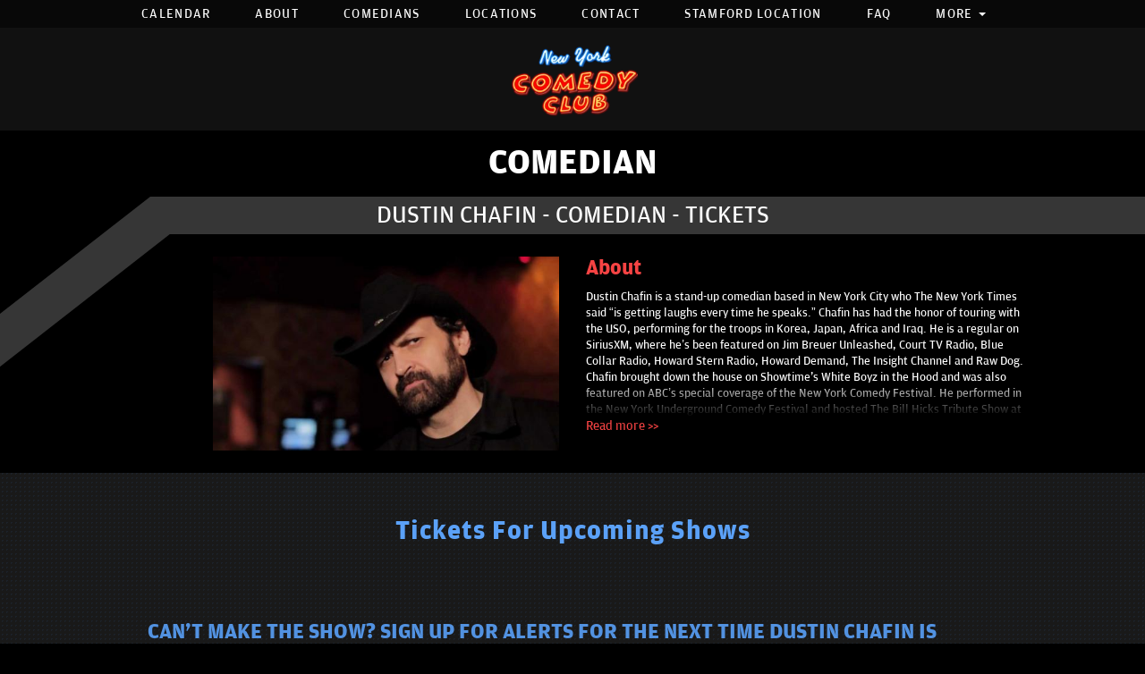

--- FILE ---
content_type: text/html; charset=UTF-8
request_url: https://newyorkcomedyclub.com/comedians/dustin-chafin
body_size: 11526
content:
<!DOCTYPE html>
<html lang="en">
<head>
    <meta charset="utf-8"/>        <meta name="viewport" content="width=device-width, initial-scale=1.0">
    <meta name="description" content="Dustin Chafin is a stand-up comedian based in New York City who The New York Times said “is getting laughs every time he speaks.” Chafin has had the honor of touring with the USO, performing for the troops in Korea, Japan, Africa and Iraq. He is a regular on SiriusXM, where he’s been featured on Jim Breuer Unleashed, Court TV Radio, Blue Collar Radio, Howard Stern Radio, Howard Demand, The Insight Channel and Raw Dog. Chafin brought down the house on Showtime&#039;s White Boyz in the Hood and was also featured on ABC’s special coverage of the New York Comedy Festival. He performed in the New York Underground Comedy Festival and hosted The Bill Hicks Tribute Show at the Laugh Factory. He’s been a staff writer for the SciFi Channel and a contributing writer for many television shows. Chafin has also written and produced for United Stations Radio and iHeart radio. He played himself in an episode of Crashing, an HBO series created by Judd Apatow and Pete Holmes. Holmes said that Chafin is “a funny and good man.” Chafin just released his new album Stop Telling People That on Comedy Records and his podcast I’ll Leave You With This is repped by Authentic Management and available on iTunes and Megaphone.FM. He headlines regularly at premiere New York City venues such as Caroline’s on Broadway, Comic Strip Live, Broadway Comedy Club, Greenwich Comedy Club, Dangerfield’s and Stand Up NY. Chafin hails from Texas he is part Choctaw Native American and part cowboy">
    <title>
        Dustin Chafin - Comedian - Tickets - New York Comedy Club, New York, NY    </title>
    <link rel="canonical" href="https://newyorkcomedyclub.com/comedians/dustin-chafin" />
    <meta property="og:locale" content="en_US"/>
    <meta property="og:type" content="article"/>

    
            <meta property="og:title"
              content="Dustin Chafin - Comedian - Tickets  - New York Comedy Club"/>
    
            <meta property="og:description"
              content="Dustin Chafin is a stand-up comedian based in New York City who The New York Times said “is getting laughs every time he speaks.” Chafin has had the honor of touring with the USO, performing for the troops in Korea, Japan, Africa and Iraq. He is a regular on SiriusXM, where he’s been featured on Jim Breuer Unleashed, Court TV Radio, Blue Collar Radio, Howard Stern Radio, Howard Demand, The Insight Channel and Raw Dog. Chafin brought down the house on Showtime&#039;s White Boyz in the Hood and was also featured on ABC’s special coverage of the New York Comedy Festival. He performed in the New York Underground Comedy Festival and hosted The Bill Hicks Tribute Show at the Laugh Factory. He’s been a staff writer for the SciFi Channel and a contributing writer for many television shows. Chafin has also written and produced for United Stations Radio and iHeart radio. He played himself in an episode of Crashing, an HBO series created by Judd Apatow and Pete Holmes. Holmes said that Chafin is “a funny and good man.” Chafin just released his new album Stop Telling People That on Comedy Records and his podcast I’ll Leave You With This is repped by Authentic Management and available on iTunes and Megaphone.FM. He headlines regularly at premiere New York City venues such as Caroline’s on Broadway, Comic Strip Live, Broadway Comedy Club, Greenwich Comedy Club, Dangerfield’s and Stand Up NY. Chafin hails from Texas he is part Choctaw Native American and part cowboy"/>
    
    <meta property="og:url"
          content="https://newyorkcomedyclub.com/comedians/dustin-chafin"/>
    <meta property="og:site_name" content="New York Comedy Club"/>
    <meta property="article:tag" content="slider"/>
            <meta property="og:image"
              content="https://newyorkcomedyclub.com/img/nycc_trans.png"/>
    

    
    
    <meta name="twitter:card" content="summary"/>
        

            <link href="/img/venues/favicon-84a30895.png?1674058148" type="image/x-icon" rel="icon"/><link href="/img/venues/favicon-84a30895.png?1674058148" type="image/x-icon" rel="shortcut icon"/>        <script src="https://use.typekit.net/ext4qcf.js" crossorigin="anonymous"></script>
    <script>try {
            Typekit.load({async: true});
        } catch (e) {
        }</script>
    <link rel="stylesheet" href="https://cdnjs.cloudflare.com/ajax/libs/twitter-bootstrap/3.3.6/css/bootstrap.min.css" integrity="sha512-nNo+yCHEyn0smMxSswnf/OnX6/KwJuZTlNZBjauKhTK0c+zT+q5JOCx0UFhXQ6rJR9jg6Es8gPuD2uZcYDLqSw==" crossorigin="anonymous" referrerpolicy="no-referrer" />


    <link rel="stylesheet" href="/bootstrap/stylesheet.css?1758108890"/>    <link rel="stylesheet" href="/fontawesome/css/all.min.css?1726013336"/>    <link rel="stylesheet" href="/bootstrap/plugins.css?1474347660"/>    <link rel="stylesheet" href="/css/broadway-override.css?1751394076"/>    <link rel="stylesheet" href="/css/passes.css?1763520361"/>            <link rel="stylesheet" href="/css/nycc-override-new.css?1767288193"/>            
            <link rel="stylesheet" href="/css/customs.css?1751394076"/>    


    <script src="https://cdnjs.cloudflare.com/ajax/libs/jquery/1.12.4/jquery.min.js" integrity="sha512-jGsMH83oKe9asCpkOVkBnUrDDTp8wl+adkB2D+//JtlxO4SrLoJdhbOysIFQJloQFD+C4Fl1rMsQZF76JjV0eQ==" crossorigin="anonymous" referrerpolicy="no-referrer"></script>
    <script src="https://cdnjs.cloudflare.com/ajax/libs/twitter-bootstrap/3.3.7/js/bootstrap.min.js" integrity="sha512-iztkobsvnjKfAtTNdHkGVjAYTrrtlC7mGp/54c40wowO7LhURYl3gVzzcEqGl/qKXQltJ2HwMrdLcNUdo+N/RQ==" crossorigin="anonymous" referrerpolicy="no-referrer"></script>

    <script src="/bootstrap/js/plugins.js?1635389214"></script>    <script src="/js/facebook-pixel-async.js?1758203018"></script>    
    
      <!-- Google tag (gtag.js) -->
<script async src="https://www.googletagmanager.com/gtag/js?id=G-SDTPR9HSN7"></script>
<script>
  window.dataLayer = window.dataLayer || [];
  function gtag(){dataLayer.push(arguments);}
  gtag('js', new Date());

  gtag('config', 'G-SDTPR9HSN7');
</script>
<script>
    
  
  


   
  

</script>

  <script>
  (function(i,s,o,g,r,a,m){i['GoogleAnalyticsObject']=r;i[r]=i[r]||function(){
  (i[r].q=i[r].q||[]).push(arguments)},i[r].l=1*new Date();a=s.createElement(o),
  m=s.getElementsByTagName(o)[0];a.async=1;a.src=g;m.parentNode.insertBefore(a,m)
  })(window,document,'script','https://www.google-analytics.com/analytics.js','ga');

  ga('create', 'UA-55351812-1', 'auto');
  ga('set', 'forceSSL', true);
   ga('require', 'ec');
  ga('require', 'displayfeatures');
  
    
  
  


   
  
  ga('send', 'pageview');

</script>
<!-- Facebook Pixel Code -->
<script>
!function(f,b,e,v,n,t,s){if(f.fbq)return;n=f.fbq=function(){n.callMethod?
n.callMethod.apply(n,arguments):n.queue.push(arguments)};if(!f._fbq)f._fbq=n;
n.push=n;n.loaded=!0;n.version='2.0';n.queue=[];t=b.createElement(e);t.async=!0;
t.src=v;s=b.getElementsByTagName(e)[0];s.parentNode.insertBefore(t,s)}(window,
document,'script','https://connect.facebook.net/en_US/fbevents.js');
fbq('init', '431600367033790'); // Insert your pixel ID here.
fbq('track', 'PageView');
</script>
<noscript><img height="1" width="1" style="display:none"
src="https://www.facebook.com/tr?id=431600367033790&ev=PageView&noscript=1"
/></noscript>
<!-- DO NOT MODIFY -->
<!-- End Facebook Pixel Code -->






<script>
/*
(function(w,d,t,r,u){var f,n,i;w[u]=w[u]||[],f=function(){var o={ti:"4046457"};o.q=w[u],w[u]=new UET(o),w[u].push("pageLoad")},n=d.createElement(t),n.src=r,n.async=1,n.onload=n.onreadystatechange=function(){var s=this.readyState;s&&s!=="loaded"&&s!=="complete"||(f(),n.onload=n.onreadystatechange=null)},i=d.getElementsByTagName(t)[0],i.parentNode.insertBefore(n,i)})(window,document,"script","//bat.bing.com/bat.js","uetq");
window.uetq = window.uetq || [];


*/
</script>
<script>
/*
!function (w, d, t) {
  w.TiktokAnalyticsObject=t;var ttq=w[t]=w[t]||[];ttq.methods=["page","track","identify","instances","debug","on","off","once","ready","alias","group","enableCookie","disableCookie"],ttq.setAndDefer=function(t,e){t[e]=function(){t.push([e].concat(Array.prototype.slice.call(arguments,0)))}};for(var i=0;i<ttq.methods.length;i++)ttq.setAndDefer(ttq,ttq.methods[i]);ttq.instance=function(t){for(var e=ttq._i[t]||[],n=0;n<ttq.methods.length;n++)ttq.setAndDefer(e,ttq.methods[n]);return e},ttq.load=function(e,n){var i="https://analytics.tiktok.com/i18n/pixel/events.js";ttq._i=ttq._i||{},ttq._i[e]=[],ttq._i[e]._u=i,ttq._t=ttq._t||{},ttq._t[e]=+new Date,ttq._o=ttq._o||{},ttq._o[e]=n||{};var o=document.createElement("script");o.type="text/javascript",o.async=!0,o.src=i+"?sdkid="+e+"&lib="+t;var a=document.getElementsByTagName("script")[0];a.parentNode.insertBefore(o,a)};

  ttq.load('C9PUIBRC77UADFMADJL0');
  ttq.page();
}(window, document, 'ttq');
ttq.track('ViewContent');



*/
</script>


 <script src='https://www.google.com/recaptcha/api.js'  async defer></script>


 

 

    


<!-- Reddit Pixel -->
<script>
!function(w,d){if(!w.rdt){var p=w.rdt=function(){p.sendEvent?p.sendEvent.apply(p,arguments):p.callQueue.push(arguments)};p.callQueue=[];var t=d.createElement("script");t.src="https://www.redditstatic.com/ads/pixel.js",t.async=!0;var s=d.getElementsByTagName("script")[0];s.parentNode.insertBefore(t,s)}}(window,document);rdt('init','a2_fgup0nmajoml');rdt('track', 'PageVisit');
</script>
<!-- DO NOT MODIFY UNLESS TO REPLACE A USER IDENTIFIER -->
<!-- End Reddit Pixel -->








<!-- Global site tag (gtag.js) - Google Ads: 965920117 -->
<script async src="https://www.googletagmanager.com/gtag/js?id=AW-965920117"></script>
<script>
  window.dataLayer = window.dataLayer || [];
  function gtag(){dataLayer.push(arguments);}
  gtag('js', new Date());

  gtag('config', 'AW-965920117');
</script>

 <!-- Event snippet for Purchase conversion page -->

    
    










<script data-cfasync="false" nonce="1cf6ca25-01c6-4833-a89e-b86397032ae9">try{(function(w,d){!function(j,k,l,m){if(j.zaraz)console.error("zaraz is loaded twice");else{j[l]=j[l]||{};j[l].executed=[];j.zaraz={deferred:[],listeners:[]};j.zaraz._v="5874";j.zaraz._n="1cf6ca25-01c6-4833-a89e-b86397032ae9";j.zaraz.q=[];j.zaraz._f=function(n){return async function(){var o=Array.prototype.slice.call(arguments);j.zaraz.q.push({m:n,a:o})}};for(const p of["track","set","ecommerce","debug"])j.zaraz[p]=j.zaraz._f(p);j.zaraz.init=()=>{var q=k.getElementsByTagName(m)[0],r=k.createElement(m),s=k.getElementsByTagName("title")[0];s&&(j[l].t=k.getElementsByTagName("title")[0].text);j[l].x=Math.random();j[l].w=j.screen.width;j[l].h=j.screen.height;j[l].j=j.innerHeight;j[l].e=j.innerWidth;j[l].l=j.location.href;j[l].r=k.referrer;j[l].k=j.screen.colorDepth;j[l].n=k.characterSet;j[l].o=(new Date).getTimezoneOffset();if(j.dataLayer)for(const t of Object.entries(Object.entries(dataLayer).reduce((u,v)=>({...u[1],...v[1]}),{})))zaraz.set(t[0],t[1],{scope:"page"});j[l].q=[];for(;j.zaraz.q.length;){const w=j.zaraz.q.shift();j[l].q.push(w)}r.defer=!0;for(const x of[localStorage,sessionStorage])Object.keys(x||{}).filter(z=>z.startsWith("_zaraz_")).forEach(y=>{try{j[l]["z_"+y.slice(7)]=JSON.parse(x.getItem(y))}catch{j[l]["z_"+y.slice(7)]=x.getItem(y)}});r.referrerPolicy="origin";r.src="/cdn-cgi/zaraz/s.js?z="+btoa(encodeURIComponent(JSON.stringify(j[l])));q.parentNode.insertBefore(r,q)};["complete","interactive"].includes(k.readyState)?zaraz.init():j.addEventListener("DOMContentLoaded",zaraz.init)}}(w,d,"zarazData","script");window.zaraz._p=async d$=>new Promise(ea=>{if(d$){d$.e&&d$.e.forEach(eb=>{try{const ec=d.querySelector("script[nonce]"),ed=ec?.nonce||ec?.getAttribute("nonce"),ee=d.createElement("script");ed&&(ee.nonce=ed);ee.innerHTML=eb;ee.onload=()=>{d.head.removeChild(ee)};d.head.appendChild(ee)}catch(ef){console.error(`Error executing script: ${eb}\n`,ef)}});Promise.allSettled((d$.f||[]).map(eg=>fetch(eg[0],eg[1])))}ea()});zaraz._p({"e":["(function(w,d){})(window,document)"]});})(window,document)}catch(e){throw fetch("/cdn-cgi/zaraz/t"),e;};</script></head>
<body>
<div
    class="default-layout full-page-container comedians_view_page ">
    <div class="mobile-nav-push-down">
    <div class="">
        <ul class="">
            <li class="">
        <a aria-label=""
        href="/">Home</a>
    </li>
<li class="">
        <a aria-label=""
        href="/calendar">Calendar</a>
    </li>
<li class="">
        <a aria-label=""
        href="/about">About</a>
    </li>
<li class="">
        <a aria-label=""
        href="/comedians">Comedians</a>
    </li>
<li class="">
        <a aria-label=""
        href="/locations">Locations</a>
    </li>
<li class="">
        <a aria-label=""
        href="/contact">Contact</a>
    </li>
<li class="">
        <a aria-label=""
        href="https://stamford.newyorkcomedyclub.com/">Stamford Location</a>
    </li>
<li class="">
        <a aria-label=""
        href="/pages/faq">FAQ</a>
    </li>
<li class="dropdown">
        <a aria-label=""
        href="#collapseMenu_373"
        class="dropdown-toggle" data-toggle="collapse" data-target=".collapseMenu_373" role="button" aria-expanded="false"
        target="_self">More <span
            class="caret"></span></a>
        <ul class="collapseMenu_373 collapse" role="menu">
                <li class="">
                <a aria-label=""
        href="https://newyorkcomedyclub.com/pages/golden-ticket">Golden Tickets</a>
                    </li>
                <li class="">
                <a aria-label=""
        href="/submissions/book-an-event">Private Events</a>
                    </li>
                <li class="">
                <a aria-label=""
        href="/submissions/group-reservations">Group Reservations</a>
                    </li>
                <li class="">
                <a aria-label=""
        href="/gift-certificates">Gift Certificates</a>
                    </li>
                <li class="">
                <a aria-label=""
        href="/open-mic">Open Mics</a>
                    </li>
                <li class="">
                <a aria-label=""
        href="/book-a-comic">Book a Comic</a>
                    </li>
            </ul>
    </li>
    </ul>
    </div>
</div>
<header class="fullwidth">
       <nav class="address-top-container">
        <div class="container  header-address-container">
            <div class="col-md-6 col-sm-6 header-address">
                For more information, call us: <span class="header-phone-number"><a class="phone-number"
                                                                                    href="tel:2126965233">(212) 696-5233</a></span>
            </div>
            <div class="col-sm-6 pull-right text-right hidden-xs">
                <ul class="social-media">
                                        <li><a aria-label='Facebook Page' href="https://www.facebook.com/nycomedyclub" target="fb_page">
                            <i class="fab fa-facebook-f"></i>
                     </a></li>
                                                                                   <li><a aria-label='Twitter Page' href="https://twitter.com/nycomedyclub" target="twitter_page">
                            <i class="fab fa-twitter"></i>
                    </a></li>
                                                             <li><a aria-label='Instagram Page' href="https://www.instagram.com/nycomedyclub" target="insta_page">
                            <i class="fab fa-instagram"></i>
                    </a></li>
                                                            <li><a aria-label='YouTube Channel' href="https://www.youtube.com/c/NewYorkComedyClub" target="youtube_page">
                            <i class="fab fa-youtube"></i>
                    </a></li>
                                                        </ul>
            </div>
        </div>
    </nav>

    <div class="container  header-nav-container">
        <div class="visible-sm visible-md visible-lg header-menu">
            <nav class="navbar navbar-default" role="navigation">
    <ul class="nav navbar-nav">
                    <li class="">
            <a aria-label="" class=""
        href="/calendar"  target="_self">Calendar</a>
    </li>
<li class="">
            <a aria-label="" class=""
        href="/about"  target="_self">About</a>
    </li>
<li class="">
            <a aria-label="" class=""
        href="/comedians"  target="_self">Comedians</a>
    </li>
<li class="">
            <a aria-label="" class=""
        href="/locations"  target="_self">Locations</a>
    </li>
<li class="">
            <a aria-label="" class=""
        href="/contact"  target="_self">Contact</a>
    </li>
<li class="">
            <a aria-label="" class=""
        href="https://stamford.newyorkcomedyclub.com/"  target="_blank">Stamford Location</a>
    </li>
<li class="">
            <a aria-label="" class=""
        href="/pages/faq"  target="_self">FAQ</a>
    </li>
<li class="dropdown">
            <a aria-label=""
        href="#collapseMenu_373"
        class="dropdown-toggle" data-toggle="dropdown" role="button" aria-expanded="false"
        target="_self">More <span
            class="caret"></span></a>
        <ul class="dropdown-menu dropdownhover-bottom more-menu" role="menu">
                <li class="">
            <a aria-label="" class=""
        href="https://newyorkcomedyclub.com/pages/golden-ticket"  target="_self">Golden Tickets</a>
                    </li>
                <li class="">
            <a aria-label="" class=""
        href="/submissions/book-an-event"  target="_self">Private Events</a>
                    </li>
                <li class="">
            <a aria-label="" class=""
        href="/submissions/group-reservations"  target="_self">Group Reservations</a>
                    </li>
                <li class="">
            <a aria-label="" class=""
        href="/gift-certificates"  target="_self">Gift Certificates</a>
                    </li>
                <li class="">
            <a aria-label="" class=""
        href="/open-mic"  target="_self">Open Mics</a>
                    </li>
                <li class="">
            <a aria-label="" class=""
        href="/book-a-comic"  target="_self">Book a Comic</a>
                    </li>
            </ul>
    </li>
            </ul>
</nav>
        </div>
        <div class="pull-left visible-xs mobile-nav-container">
            <div class="navbar navbar-default" role="navigation">
                <div class="navbar-header header-menu">
                        <span class="menu-mobile-btn">
                            <button aria-label="Menu" type="button" class="navbar-toggle" >
                                <span class="icon-bar"></span>
                                <span class="icon-bar"></span>
                                <span class="icon-bar"></span>
                            </button>
                        </span>
                </div>
            </div>
            <div class="mobile-logo-container">
                                <a aria-label="New York Comedy Club" href='/'><img src="/img/nycc_trans.png?1506918829" alt="New York Comedy Club"/></a>
                            </div>
        </div>
    </div>
</header>
    <div class="logo-wrapper">
        <div class="logo-container">
                            <a aria-label='New York Comedy Club' href='/'><img src="/img/nycc_trans.png?1506918829" alt="New York Comedy Club"/></a>
                        </div>
    </div>
            <div class="gray-page-title">
                                                <p>COMEDIAN</p>
                                        
                    </div>
    
            <div class="black-triangle-up-left"></div>
        
        <div class="gray-angle-container">
        <div class="skew">

        </div>
    </div>
    
            <div class="black-page-title calendar-event-div" data-from="0" data-to="0" data-from-date="" data-to-date="" data-date-range="false" data-date-current="0">
     

                                            <h1 class="h1-no-style">
                            <span class="date-div" id="page-dates">Dustin Chafin - Comedian - Tickets</span>
                        </h1>
                                                </div>    
    <div class="content clearfix default-content-size side-collapse-container" role="main">
                <div class="content-header container-fluid">
    <div class="row comedian-highlight col-container">
        <div class="col-sm-4 col-sm-offset-2 text-right col">
            <img src="/img/imagetest/the-early-show-08-06-2016-5a650d44-main-image.jpg?1478587565" title="Dustin Chafin" alt="Dustin Chafin"/>                    </div>
        <div class="col-sm-5 col">
            <h2 class="comedian-profile-about">About</h2>
            <div class="comedian-view-description">
                Dustin Chafin is a stand-up comedian based in New York City who The New York Times said “is getting laughs every time he speaks.” Chafin has had the honor of touring with the USO, performing for the troops in Korea, Japan, Africa and Iraq. He is a regular on SiriusXM, where he’s been featured on Jim Breuer Unleashed, Court TV Radio, Blue Collar Radio, Howard Stern Radio, Howard Demand, The Insight Channel and Raw Dog. Chafin brought down the house on Showtime's White Boyz in the Hood and was also featured on ABC’s special coverage of the New York Comedy Festival. He performed in the New York Underground Comedy Festival and hosted The Bill Hicks Tribute Show at the Laugh Factory. He’s been a staff writer for the SciFi Channel and a contributing writer for many television shows. Chafin has also written and produced for United Stations Radio and iHeart radio. He played himself in an episode of Crashing, an HBO series created by Judd Apatow and Pete Holmes. Holmes said that Chafin is “a funny and good man.” Chafin just released his new album Stop Telling People That on Comedy Records and his podcast I’ll Leave You With This is repped by Authentic Management and available on iTunes and Megaphone.FM. He headlines regularly at premiere New York City venues such as Caroline’s on Broadway, Comic Strip Live, Broadway Comedy Club, Greenwich Comedy Club, Dangerfield’s and Stand Up NY. Chafin hails from Texas he is part Choctaw Native American and part cowboy                <div class="fadeout"></div>
            </div>

            <div id="more-description">Read more >></div>
            <div id="less-description"><< Read less</div>
                            <div class="comedian-social-div hidden">
                    Follow:
                    <ul class="social-media comedian-social">
                                                    <li><a aria-label='Facebook Page' href="https://www.facebook.com/comediandustinchafin " target="fb_page">
                                    <i class="fab fa-facebook-f"></i>
                                </a></li>
                                                                            <li><a aria-label='Twitter Page' href="https://twitter.com/@dustin_chafin " target="fb_page">
                                    <i class="fab fa-twitter"></i>
                                </a></li>
                                                                            <li><a aria-label='Instagram Page' href="https://www.instagram.com/dustin_chafin " target="fb_page">
                                    <i class="fab fa-instagram"></i>
                                </a></li>
                                            </ul>
                </div>
                                </div>
    </div>
</div>
<div class="container r">
    <div class="container-inner col-sm-10">
                    <div class="row">
                <div class="col-sm-12 col-md-12 text-center upcoming-header">Tickets For Upcoming Shows</div>
            </div>
            <div class="row">
                <div class="col-sm-1 col-md-1">&nbsp;</div>
                <div class="col-sm-10 col-md-10">
                                        
                </div>
                <div class="col-sm-1 col-md-1">&nbsp;</div>
            </div>
            <div class="signupAlertsForComedian form large-9 medium-8 columns text-left">
        <h4 class="header signup-alert-header">
            Can't make the show? Sign up for alerts for the next time Dustin Chafin is back!
        </h4>
        
        <form method="post" accept-charset="utf-8" id="signup_alert_form" action="/signup-alerts-comedians/signupAlertsForComedian"><div style="display:none;"><input type="hidden" name="_method" value="POST"/></div>        <fieldset>
            <div class="input email"><label for="email">Email</label><input type="email" name="email" class="form-control" id="email"/></div><div class="input text"><label for="phone-number">Phone Number</label><input type="text" name="phone_number" class="form-control" id="phone-number"/></div><input type="hidden" name="comedian_id" value="56"/><input type="hidden" name="venue_id" value="1"/>            <div style="margin-top: 15px;">
                <div class="g-recaptcha" data-sitekey="6Ld1_mkUAAAAAMKy1XzcDi7gaYinWnamKKe9oEZe"></div>
            </div>
        </fieldset>
        <button type="submit" class="btn btn-lg btn-primary" style="margin-top: 15px;">Notify me</button>        </form>    </div>
<style>
    
    .signupAlertsForComedian .signup-alert-header{
        margin-top: 20px;
        color:#5292e1;
        font-size:24px;
        font-weight: 600;
        margin-bottom: 10px;
    }
    .signupAlertsForComedian .input {
        margin-bottom: 15px;
        max-width: 645px;
    }
    #signup_alert_form button {
        border-radius: 10px;
    }

</style>

<script>
    $('#signup_alert_form').validate({
        rules: {
            phone_number: {
                // required: true,
                custom_number: true
            },
        },
        messages: {
            phone_number: {
                // required: 'Phone number is required',
                custom_number: 'Must be a valid phone number'
            },
        },
    });
</script>
                </div>

    </div>
 <script>

  
var h = $('.comedian-view-description')[0].scrollHeight;
console.log(h);
if(h>143){
    $('#more-description').show();
    $('.fadeout').show();
   
}
$('#more-description').click(function(e) {
    e.stopPropagation();
    h = $('.comedian-view-description')[0].scrollHeight;
    $('.comedian-view-description').animate({
        'height': h
    })
    $('#more-description').hide();
    $('#less-description').show();
    $('.fadeout').hide();
});

$('#less-description').click(function() {
    $('.comedian-view-description').animate({
        'height': '143px'
    });
    $('#more-description').show();
    $('#less-description').hide();
    $('.fadeout').show();
})
  </script>
            </div>
    <footer class="fullwidth">
         <div class="row footer-email-form">
        <div class="footer-email-form-inner">
            <form class="form-inline footer-form-subscriber" id="footer-form-subscriber" role="form">
                <div class="form-group footer-email-description">For updates and special events, subscribe to our newsletter:</div>
                <div class="form-group">
                    <input aria-label="Email Address" type="email" class="form-control" id="email" name="email" placeholder="Email">
                    &nbsp;
                    <button aria-label="Submit" type="button" id="submit-email-btn" class="btn btn-default black-btn">SUBMIT</button>
                </div>
            </form>
        </div>
    </div>
        <div class="container">
        <div class="row">
            <div class="col-xs-12 visible-xs">
                <div class="footer-locations-list footer-xs-locations-list text-center">
                    <div class="row">
                                                    <div class="col-xs-12 col-loc-item">
                                <h3>Midtown</h3>
                                <ul class="list-unstyled info address list-inline">
                                    <li> 241 East 24th Street<br />New York, NY 10010</li>
                                </ul>
                                <ul class="list-unstyled info phone list-inline">
                                    <li><a class="phone-number"
                                           href="tel:2126965233">
                                            (212) 696-5233</a></li>
                                </ul>
                            </div>
                                                    <div class="col-xs-12 col-loc-item">
                                <h3>East Village</h3>
                                <ul class="list-unstyled info address list-inline">
                                    <li>85 East 4th Street<br />New York, NY 10003</li>
                                </ul>
                                <ul class="list-unstyled info phone list-inline">
                                    <li><a class="phone-number"
                                           href="tel:2129949828">
                                            (212) 994-9828</a></li>
                                </ul>
                            </div>
                                                    <div class="col-xs-12 col-loc-item">
                                <h3>Upper West Side</h3>
                                <ul class="list-unstyled info address list-inline">
                                    <li>236 W 78th Street<br />New York, NY 10024</li>
                                </ul>
                                <ul class="list-unstyled info phone list-inline">
                                    <li><a class="phone-number"
                                           href="tel:9732227422">
                                            (973) 222-7422</a></li>
                                </ul>
                            </div>
                                            </div>
                </div>
            </div>
        </div>
        <div class="row">
            <div class="col-xs-12 visible-xs footer-menu-xs-container">
                <ul class="nav navbar-nav footer-menu-xs text-center">
                    <li><a aria-label="Go To About Page" href="/about">About</a></li>
                    <li><a aria-label="Go To Calendar Page" href="/calendar">Calendar</a></li>
                    <li><a aria-label="Go To Comedians Page" href="/comedians">Comedians</a></li>
                    <li><a aria-label="Go To Locations Page" href="/locations">Locations</a></li>
                    <li><a aria-label="Go To Contact Page" href="/contact/">Contact</a></li>
                    <li><a aria-label="Book An Event" href="/events-bookings/">Book An Event</a></li>
                    <li><a aria-label="Book A Comic" href="/book-a-comic">Book A Comic</a></li>
                    <li><a aria-label="Go To Open Mic" href="/open-mic">Open Mic</a></li>
                    <li><a aria-label="Go To Live Recordings" href="/live-recordings">Live Recordings</a></li>
                </ul>
            </div>
        </div>
        <div class="row">
            <div class="col-sm-4 footer-left">
                <div class="footer-logo-container">
                    <a aria-label='New York Comedy Club' href='/'><img src="/img/nycc_trans.png?1506918829" alt="New York Comedy Club"/></a>
                </div>
                <div class="footer-copyright-container">Copyright New York Comedy Club 2026                    &copy;
                </div>
                <div class="terms-and-conditions"><a href="/terms-and-conditions">Terms &amp; Conditions</a></div>
                <div class="terms-and-conditions"><a href="/privacy-policy">Privacy Policy</a></div>
            </div>
            <div class="col-sm-4 footer-middle">
                <div class="footer-menu-container visible-sm visible-md visible-lg">
                        
            <ul class="footer-menu">
            <li class="">
            <a aria-label=""
        href="/" target="_self">Home</a>
    </li>
<li class="">
            <a aria-label=""
        href="/calendar" target="_self">Calendar</a>
    </li>
<li class="">
            <a aria-label=""
        href="/about" target="_self">About</a>
    </li>
<li class="">
            <a aria-label=""
        href="/comedians" target="_self">Comedians</a>
    </li>
<li class="">
            <a aria-label=""
        href="/locations" target="_self">Locations</a>
    </li>
        </ul>
            <ul class="footer-menu">
            <li class="">
            <a aria-label=""
        href="/contact" target="_self">Contact</a>
    </li>
<li class="">
            <a aria-label=""
        href="https://stamford.newyorkcomedyclub.com/" target="_blank">Stamford Location</a>
    </li>
<li class="">
            <a aria-label=""
        href="/pages/faq" target="_self">FAQ</a>
    </li>
<li class="dropdown">
            <a aria-label=""
        href="#collapseMenu_373"
        class="dropdown-toggle" data-toggle="dropdown" role="button" aria-expanded="false"
        target="_self">More <span
            class="caret"></span></a>
        <ul class="dropdown-menu dropdownhover-bottom" role="menu">
                <li class="">
            <a aria-label=""
        href="https://newyorkcomedyclub.com/pages/golden-ticket" target="_self">Golden Tickets</a>
                    </li>
                <li class="">
            <a aria-label=""
        href="/submissions/book-an-event" target="_self">Private Events</a>
                    </li>
                <li class="">
            <a aria-label=""
        href="/submissions/group-reservations" target="_self">Group Reservations</a>
                    </li>
                <li class="">
            <a aria-label=""
        href="/gift-certificates" target="_self">Gift Certificates</a>
                    </li>
                <li class="">
            <a aria-label=""
        href="/open-mic" target="_self">Open Mics</a>
                    </li>
                <li class="">
            <a aria-label=""
        href="/book-a-comic" target="_self">Book a Comic</a>
                    </li>
            </ul>
    </li>
        </ul>
                    </div>
            </div>
            <div class="col-sm-4 footer-right">
                <div class="footer-locations-list visible-sm visible-md visible-lg">
                                        <div class="row">
                                            <div class="col-xs-6 col-loc-item">
                            <h3>Midtown</h3>
                            <ul class="list-unstyled info address list-inline">
                                <li class="icon-holder"><i class="fas fa-map-marker-alt"></i></li>
                                <li class="address-ft"> 241 East 24th Street<br />New York, NY 10010</li>
                            </ul>
                            <ul class="list-unstyled info phone list-inline">
                                <li class="icon-holder"><i class="fas fa-phone fa-flip-horizontal"></i></li>
                                <li><a class="phone-number"
                                       href="tel:2126965233">
                                        (212) 696-5233</a></li>
                            </ul>
                        </div>
                                                                    <div class="col-xs-6 col-loc-item">
                            <h3>East Village</h3>
                            <ul class="list-unstyled info address list-inline">
                                <li class="icon-holder"><i class="fas fa-map-marker-alt"></i></li>
                                <li class="address-ft">85 East 4th Street<br />New York, NY 10003</li>
                            </ul>
                            <ul class="list-unstyled info phone list-inline">
                                <li class="icon-holder"><i class="fas fa-phone fa-flip-horizontal"></i></li>
                                <li><a class="phone-number"
                                       href="tel:2129949828">
                                        (212) 994-9828</a></li>
                            </ul>
                        </div>
                        </div><div class="row">                                            <div class="col-xs-6 col-loc-item">
                            <h3>Upper West Side</h3>
                            <ul class="list-unstyled info address list-inline">
                                <li class="icon-holder"><i class="fas fa-map-marker-alt"></i></li>
                                <li class="address-ft">236 W 78th Street<br />New York, NY 10024</li>
                            </ul>
                            <ul class="list-unstyled info phone list-inline">
                                <li class="icon-holder"><i class="fas fa-phone fa-flip-horizontal"></i></li>
                                <li><a class="phone-number"
                                       href="tel:9732227422">
                                        (973) 222-7422</a></li>
                            </ul>
                        </div>
                                                                </div>
                </div>
                <div class="visible-xs visible-sm visible-md visible-lg">
                    <a href="https://www.standuptix.com" target="_blank" rel="noopener noreferrer" class="powered-link">
                        Powered by Stand Up Tix
                    </a>
                </div>
            </div>

        </div>
    </div>
    <!-- Modal -->
    <div class="modal fade" id="footer-modal-email-submission" role="dialog">
        <div class="modal-dialog modal-sm">
            <div class="modal-content">
                <div class="modal-header">
                    <button aria-label="Close" type="button" class="close" data-dismiss="modal">&times;</button>
                </div>
                <div class="modal-body text-center" style="color: initial;">

                </div>
            </div>
        </div>
    </div>
</footer>
            <link rel="stylesheet" href="/css/nycc-override-fonts.css?1660431064"/> 
       <script>
    $(document).ready(function() {
        $(".scheduled-description").dotdotdot();        
    });
</script>
<script>
    $(document).ready(function() {
        // $(".scheduled-description").dotdotdot();
        $('.navbar-toggle').click(function(event){
            event.preventDefault();
            $('.mobile-nav-push-down').toggleClass('pushed');
            $(this).toggleClass('open');
          });
          
          $('[data-toggle="tooltip"]').tooltip();
        
        $('[data-toggle=offcanvas]').click(function() {
            $('.row-offcanvas').toggleClass('active');
            $('.showhide').toggle();
        });
        
        $(document).mouseup(function(e) 
        {
            var container = $("#sidebar");

            // if the target of the click isn't the container nor a descendant of the container
            if ($('#sidebar').css('display') == 'block' && !container.is(e.target) && container.has(e.target).length === 0) 
            {
                //container.hide();
                $('#sidebar .navbar-toggle').click();
                console.log('hi');
            }
        });


        $('#footer-form-subscriber').validate({
            rules: {
                email: {
                    required: true,
                    minlength: 3,
                    maxlength: 50,
                    email: true
                }
            },
              messages: {
                email:{
                    required: "Email is required",
                    minlength: "Email contain at least 3 characters",
                    maxlength: "Email must contain maximum of 50 characters",
                }
            }
        });

        $('#submit-email-btn').on('click', function(){
            if ($('#footer-form-subscriber').valid()) {
                var data = $('#footer-form-subscriber').serialize();
                $.ajax({
                    url: '/email-collect',
                    data: data,
                    dataType: 'json',
                    method: 'post',
                    success: function (data) {
                        console.log(data);
                        if(data.message !== ''){
                            $('#footer-modal-email-submission .modal-body').text(data.message);
                            $('#footer-modal-email-submission').modal({ keyboard: false });   // initialized with no keyboard
                            $('#footer-modal-email-submission').modal('show');                // initializes and invokes show immediately
                        }

                        if(data.success === true){
                            $('#footer-form-subscriber #email').val('');
                        }
                    }
                });
            }
	    });




    });

     // Handle dropdown toggle clicks to prevent navigation and properly toggle submenus
        $(document).on('click', '.dropdown-toggle[data-toggle="collapse"]', function(e) {
            // Prevent default link behavior
            e.preventDefault();
            e.stopPropagation();
            
            var $this = $(this);
            var targetSelector = $this.attr('data-target') || $this.data('target');
            
            if (targetSelector) {
                var $target = $(targetSelector);
                
                // Check current state
                var isCurrentlyExpanded = $target.hasClass('in') || $target.hasClass('show');
                
                // Toggle the collapse using Bootstrap
                $target.collapse(isCurrentlyExpanded ? 'hide' : 'show');
                
                // Update aria-expanded attribute for accessibility
                $this.attr('aria-expanded', !isCurrentlyExpanded);
                
                // Update again after animation completes to ensure accuracy
                setTimeout(function() {
                    var isExpanded = $target.hasClass('in') || $target.hasClass('show');
                    $this.attr('aria-expanded', isExpanded);
                }, 350);
            }
            
            // Clean up any hash that might have been added (fallback protection)
            if (window.location.hash && window.location.hash.indexOf('collapseMenu_') !== -1) {
                if (history.replaceState) {
                    history.replaceState(null, null, window.location.pathname + window.location.search);
                }
            }
            
            return false;
        });
</script>
 <!-- Sojern Pixel -->
<script async src='https://static.sojern.com/sdk/latest/sojern.min.js'></script>
<script>
window.sjn=window.sjn||function(){(sjn.q=sjn.q||[]).push(arguments)};
sjn('initAndFire',
'advertiser',
'77922',
'tracking', {
context: { vertical: 'vacation' },
params:{
"pixelID": "412818",
"pageCategory":"Comedians"}
})
</script>
<!-- End Sojern Pixel -->

</div>
<script>
    $(document).ready(function () {

        $(".scheduled-description").dotdotdot();
        $(".scheduled-name").dotdotdot();
        $(".comedian-description").dotdotdot();

        $(document).off('click', '.select-calendar-event, .select-calendar-event-div .calendar-event-down-arrow');
        $(document).on('click', '.select-calendar-event, .select-calendar-event-div .calendar-event-down-arrow', function(){
            if($(this).parents('.select-container.col').hasClass('display')){
                $(this).parents('.select-container.col').removeClass('display');
            }else{
                $(this).parents('.select-container.col').addClass('display');
                updateDateRange();
            }
        });

        $(document).mouseup(function(e){
            var container = $('.select-container.col');
            if (!container.is(e.target) && container.has(e.target).length === 0){
                container.removeClass('display');
            }
        });

        function updateDateRange(){
            dateFrom = $('.calendar-event-div').data('from');
            dateTo = $('.calendar-event-div').data('to');
            var count = 0;
            $('.day.date-range').removeClass('date-range');
            $('.day').each(function(){

                var timestamp = $(this).data('timestamp');
                if(timestamp != undefined){

                    if(dateFrom <= timestamp && timestamp <= dateTo){
                        $(this).addClass('date-range');
                        if(dateFrom == timestamp){
                            $(this).addClass('first-day');
                        }
                        if(dateTo == timestamp){
                            $(this).addClass('last-day');
                        }
                    }
                }
            });
        }

    });
</script>


<script>
/*
window.__lc = window.__lc || {};
window.__lc.license = 9937385;
(function() {
  var lc = document.createElement('script'); lc.type = 'text/javascript'; lc.async = true;
  lc.src = ('https:' == document.location.protocol ? 'https://' : 'http://') + 'cdn.livechatinc.com/tracking.js';
  var s = document.getElementsByTagName('script')[0]; s.parentNode.insertBefore(lc, s);
})();
*/
</script>


<script>
    $(function(){
        $('.venue-list-filter a').on('click',function(e){
        if(!$(this).hasClass("coming-soon")){
//            if(e.target != e.currentTarget && !e.hasClass("coming-soon"){
                var state = {};
                e.preventDefault();
                addCurrentClass($(this));
                var url = $(this).attr('href');
                var action = $(this).attr('data-action');
                if(action == 'home'){
                    $('.home-feed').html('<i class="fas fa-spinner fa-spin loading-spinner" ></i>');
                }else if(action == 'calendar'){
                    $('.calendar-list-container').html('<i class="fas fa-spinner fa-spin loading-spinner" ></i>');
                }

                //history.pushState(state, null, url);

                dateDiv = $('.calendar-event-div');
                if(dateDiv.length > 0){
                    if(dateDiv.data('date-range') == true){
                        var from = dateDiv.data('from-date');
                        var to = dateDiv.data('to-date');

                        url += '/' + from + ',' + to;
                    }

                }

                state.type = 'venue';
                state.element = $(this).index('.venue-list-filter a');
                state.action = action;
                state.url = url;
                
                history.pushState(state, null, url);
                ga('set', 'page', url);
                ga('send', 'pageview');
                
                url += '?ajax=1';
                requestContent(url, action);
//            }
              e.stopPropagation();
          }
        });

        $(window).on("popstate", function(e) {
            var state = e.originalEvent.state;
            if(state === null) {
                location.reload();
            } else {
                //$("div").text(state.url);
                if(state.type != undefined){
                    if(state.type == 'venue'){
                        $('.venue-list-filter a').blur();
                        addCurrentClass($('.venue-list-filter a').eq(state.element));
                        if(state.action == 'home'){
                            $('.home-feed').html('<i class="fas fa-spinner fa-spin loading-spinner" ></i>');
                        }else if(state.action == 'calendar'){
                            $('.calendar-list-container').html('<i class="fas fa-spinner fa-spin loading-spinner" ></i>');
                        }

                        var url = state.url;
                        url += '?ajax=1';
                        requestContent(url, state.action);
                    }else if(state.type == 'date'){
                        var url = state.url;
                        url += '?ajax=1';
                        $('.venue-list-filter a').blur();
                        addCurrentClass($('.venue-list-filter a').eq(state.element));
                        $('.calendar-list-container').html('<div><i class="fas fa-spinner fa-spin loading-spinner" ></i></div>');
                        $.get(url, function (data) {
                            $('.calendar-event-div').replaceWith($(data).find('.calendar-event-div'));
                            //$('.content').replaceWith($(data).find('.content'));
                            $('.content > .container-inner').replaceWith($(data).find('.container-inner'));
                        })
                    }else{
                        location.reload();
                    }

                }else{
                    location.reload();
                }

            }
        });

        function removeCurrentClass(){
            $('.venue-list-filter li').each(function(){
                $(this).removeClass('active');
            });
        }

        function addCurrentClass(elem){
            removeCurrentClass();
            elem.parent().addClass('active');
        }

        function requestContent(file, module){
            $.get(file, function (data) {
                if(module == 'home'){ // -homepage
                    $('.content-header').replaceWith($(data).find('.content-header'));
                    //$('#carousel-example-generic').carousel({pause:false});
                    $('.carousel-inner').slick({
                        autoplay:true,
                        autoplaySpeed:7000,
                        dots:true,
                        appendDots: '.carousel-indicators',
                        arrows:false
                    });
                    $('.home-feed').replaceWith($(data).find('.home-feed'));
                    $(".scheduled-description").dotdotdot();
                    $(".scheduled-name").dotdotdot();
                    loadLazyLoader();
                }else if(module == 'calendar'){ // -calendar
                    $('.calendar-event-div').replaceWith($(data).find('.calendar-event-div'));
                    //$('.content').replaceWith($(data).find('.content'));
                    $('.content > .container-inner').replaceWith($(data).find('.container-inner'));
                    $(".scheduled-description").dotdotdot();
                    $(".scheduled-name").dotdotdot();
                    loadLazyLoader();
                }

               
            })
        }

    });

</script>
</body>
</html>


--- FILE ---
content_type: text/html; charset=utf-8
request_url: https://www.google.com/recaptcha/api2/anchor?ar=1&k=6Ld1_mkUAAAAAMKy1XzcDi7gaYinWnamKKe9oEZe&co=aHR0cHM6Ly9uZXd5b3JrY29tZWR5Y2x1Yi5jb206NDQz&hl=en&v=PoyoqOPhxBO7pBk68S4YbpHZ&size=normal&anchor-ms=20000&execute-ms=30000&cb=elprhhhnqwyt
body_size: 49423
content:
<!DOCTYPE HTML><html dir="ltr" lang="en"><head><meta http-equiv="Content-Type" content="text/html; charset=UTF-8">
<meta http-equiv="X-UA-Compatible" content="IE=edge">
<title>reCAPTCHA</title>
<style type="text/css">
/* cyrillic-ext */
@font-face {
  font-family: 'Roboto';
  font-style: normal;
  font-weight: 400;
  font-stretch: 100%;
  src: url(//fonts.gstatic.com/s/roboto/v48/KFO7CnqEu92Fr1ME7kSn66aGLdTylUAMa3GUBHMdazTgWw.woff2) format('woff2');
  unicode-range: U+0460-052F, U+1C80-1C8A, U+20B4, U+2DE0-2DFF, U+A640-A69F, U+FE2E-FE2F;
}
/* cyrillic */
@font-face {
  font-family: 'Roboto';
  font-style: normal;
  font-weight: 400;
  font-stretch: 100%;
  src: url(//fonts.gstatic.com/s/roboto/v48/KFO7CnqEu92Fr1ME7kSn66aGLdTylUAMa3iUBHMdazTgWw.woff2) format('woff2');
  unicode-range: U+0301, U+0400-045F, U+0490-0491, U+04B0-04B1, U+2116;
}
/* greek-ext */
@font-face {
  font-family: 'Roboto';
  font-style: normal;
  font-weight: 400;
  font-stretch: 100%;
  src: url(//fonts.gstatic.com/s/roboto/v48/KFO7CnqEu92Fr1ME7kSn66aGLdTylUAMa3CUBHMdazTgWw.woff2) format('woff2');
  unicode-range: U+1F00-1FFF;
}
/* greek */
@font-face {
  font-family: 'Roboto';
  font-style: normal;
  font-weight: 400;
  font-stretch: 100%;
  src: url(//fonts.gstatic.com/s/roboto/v48/KFO7CnqEu92Fr1ME7kSn66aGLdTylUAMa3-UBHMdazTgWw.woff2) format('woff2');
  unicode-range: U+0370-0377, U+037A-037F, U+0384-038A, U+038C, U+038E-03A1, U+03A3-03FF;
}
/* math */
@font-face {
  font-family: 'Roboto';
  font-style: normal;
  font-weight: 400;
  font-stretch: 100%;
  src: url(//fonts.gstatic.com/s/roboto/v48/KFO7CnqEu92Fr1ME7kSn66aGLdTylUAMawCUBHMdazTgWw.woff2) format('woff2');
  unicode-range: U+0302-0303, U+0305, U+0307-0308, U+0310, U+0312, U+0315, U+031A, U+0326-0327, U+032C, U+032F-0330, U+0332-0333, U+0338, U+033A, U+0346, U+034D, U+0391-03A1, U+03A3-03A9, U+03B1-03C9, U+03D1, U+03D5-03D6, U+03F0-03F1, U+03F4-03F5, U+2016-2017, U+2034-2038, U+203C, U+2040, U+2043, U+2047, U+2050, U+2057, U+205F, U+2070-2071, U+2074-208E, U+2090-209C, U+20D0-20DC, U+20E1, U+20E5-20EF, U+2100-2112, U+2114-2115, U+2117-2121, U+2123-214F, U+2190, U+2192, U+2194-21AE, U+21B0-21E5, U+21F1-21F2, U+21F4-2211, U+2213-2214, U+2216-22FF, U+2308-230B, U+2310, U+2319, U+231C-2321, U+2336-237A, U+237C, U+2395, U+239B-23B7, U+23D0, U+23DC-23E1, U+2474-2475, U+25AF, U+25B3, U+25B7, U+25BD, U+25C1, U+25CA, U+25CC, U+25FB, U+266D-266F, U+27C0-27FF, U+2900-2AFF, U+2B0E-2B11, U+2B30-2B4C, U+2BFE, U+3030, U+FF5B, U+FF5D, U+1D400-1D7FF, U+1EE00-1EEFF;
}
/* symbols */
@font-face {
  font-family: 'Roboto';
  font-style: normal;
  font-weight: 400;
  font-stretch: 100%;
  src: url(//fonts.gstatic.com/s/roboto/v48/KFO7CnqEu92Fr1ME7kSn66aGLdTylUAMaxKUBHMdazTgWw.woff2) format('woff2');
  unicode-range: U+0001-000C, U+000E-001F, U+007F-009F, U+20DD-20E0, U+20E2-20E4, U+2150-218F, U+2190, U+2192, U+2194-2199, U+21AF, U+21E6-21F0, U+21F3, U+2218-2219, U+2299, U+22C4-22C6, U+2300-243F, U+2440-244A, U+2460-24FF, U+25A0-27BF, U+2800-28FF, U+2921-2922, U+2981, U+29BF, U+29EB, U+2B00-2BFF, U+4DC0-4DFF, U+FFF9-FFFB, U+10140-1018E, U+10190-1019C, U+101A0, U+101D0-101FD, U+102E0-102FB, U+10E60-10E7E, U+1D2C0-1D2D3, U+1D2E0-1D37F, U+1F000-1F0FF, U+1F100-1F1AD, U+1F1E6-1F1FF, U+1F30D-1F30F, U+1F315, U+1F31C, U+1F31E, U+1F320-1F32C, U+1F336, U+1F378, U+1F37D, U+1F382, U+1F393-1F39F, U+1F3A7-1F3A8, U+1F3AC-1F3AF, U+1F3C2, U+1F3C4-1F3C6, U+1F3CA-1F3CE, U+1F3D4-1F3E0, U+1F3ED, U+1F3F1-1F3F3, U+1F3F5-1F3F7, U+1F408, U+1F415, U+1F41F, U+1F426, U+1F43F, U+1F441-1F442, U+1F444, U+1F446-1F449, U+1F44C-1F44E, U+1F453, U+1F46A, U+1F47D, U+1F4A3, U+1F4B0, U+1F4B3, U+1F4B9, U+1F4BB, U+1F4BF, U+1F4C8-1F4CB, U+1F4D6, U+1F4DA, U+1F4DF, U+1F4E3-1F4E6, U+1F4EA-1F4ED, U+1F4F7, U+1F4F9-1F4FB, U+1F4FD-1F4FE, U+1F503, U+1F507-1F50B, U+1F50D, U+1F512-1F513, U+1F53E-1F54A, U+1F54F-1F5FA, U+1F610, U+1F650-1F67F, U+1F687, U+1F68D, U+1F691, U+1F694, U+1F698, U+1F6AD, U+1F6B2, U+1F6B9-1F6BA, U+1F6BC, U+1F6C6-1F6CF, U+1F6D3-1F6D7, U+1F6E0-1F6EA, U+1F6F0-1F6F3, U+1F6F7-1F6FC, U+1F700-1F7FF, U+1F800-1F80B, U+1F810-1F847, U+1F850-1F859, U+1F860-1F887, U+1F890-1F8AD, U+1F8B0-1F8BB, U+1F8C0-1F8C1, U+1F900-1F90B, U+1F93B, U+1F946, U+1F984, U+1F996, U+1F9E9, U+1FA00-1FA6F, U+1FA70-1FA7C, U+1FA80-1FA89, U+1FA8F-1FAC6, U+1FACE-1FADC, U+1FADF-1FAE9, U+1FAF0-1FAF8, U+1FB00-1FBFF;
}
/* vietnamese */
@font-face {
  font-family: 'Roboto';
  font-style: normal;
  font-weight: 400;
  font-stretch: 100%;
  src: url(//fonts.gstatic.com/s/roboto/v48/KFO7CnqEu92Fr1ME7kSn66aGLdTylUAMa3OUBHMdazTgWw.woff2) format('woff2');
  unicode-range: U+0102-0103, U+0110-0111, U+0128-0129, U+0168-0169, U+01A0-01A1, U+01AF-01B0, U+0300-0301, U+0303-0304, U+0308-0309, U+0323, U+0329, U+1EA0-1EF9, U+20AB;
}
/* latin-ext */
@font-face {
  font-family: 'Roboto';
  font-style: normal;
  font-weight: 400;
  font-stretch: 100%;
  src: url(//fonts.gstatic.com/s/roboto/v48/KFO7CnqEu92Fr1ME7kSn66aGLdTylUAMa3KUBHMdazTgWw.woff2) format('woff2');
  unicode-range: U+0100-02BA, U+02BD-02C5, U+02C7-02CC, U+02CE-02D7, U+02DD-02FF, U+0304, U+0308, U+0329, U+1D00-1DBF, U+1E00-1E9F, U+1EF2-1EFF, U+2020, U+20A0-20AB, U+20AD-20C0, U+2113, U+2C60-2C7F, U+A720-A7FF;
}
/* latin */
@font-face {
  font-family: 'Roboto';
  font-style: normal;
  font-weight: 400;
  font-stretch: 100%;
  src: url(//fonts.gstatic.com/s/roboto/v48/KFO7CnqEu92Fr1ME7kSn66aGLdTylUAMa3yUBHMdazQ.woff2) format('woff2');
  unicode-range: U+0000-00FF, U+0131, U+0152-0153, U+02BB-02BC, U+02C6, U+02DA, U+02DC, U+0304, U+0308, U+0329, U+2000-206F, U+20AC, U+2122, U+2191, U+2193, U+2212, U+2215, U+FEFF, U+FFFD;
}
/* cyrillic-ext */
@font-face {
  font-family: 'Roboto';
  font-style: normal;
  font-weight: 500;
  font-stretch: 100%;
  src: url(//fonts.gstatic.com/s/roboto/v48/KFO7CnqEu92Fr1ME7kSn66aGLdTylUAMa3GUBHMdazTgWw.woff2) format('woff2');
  unicode-range: U+0460-052F, U+1C80-1C8A, U+20B4, U+2DE0-2DFF, U+A640-A69F, U+FE2E-FE2F;
}
/* cyrillic */
@font-face {
  font-family: 'Roboto';
  font-style: normal;
  font-weight: 500;
  font-stretch: 100%;
  src: url(//fonts.gstatic.com/s/roboto/v48/KFO7CnqEu92Fr1ME7kSn66aGLdTylUAMa3iUBHMdazTgWw.woff2) format('woff2');
  unicode-range: U+0301, U+0400-045F, U+0490-0491, U+04B0-04B1, U+2116;
}
/* greek-ext */
@font-face {
  font-family: 'Roboto';
  font-style: normal;
  font-weight: 500;
  font-stretch: 100%;
  src: url(//fonts.gstatic.com/s/roboto/v48/KFO7CnqEu92Fr1ME7kSn66aGLdTylUAMa3CUBHMdazTgWw.woff2) format('woff2');
  unicode-range: U+1F00-1FFF;
}
/* greek */
@font-face {
  font-family: 'Roboto';
  font-style: normal;
  font-weight: 500;
  font-stretch: 100%;
  src: url(//fonts.gstatic.com/s/roboto/v48/KFO7CnqEu92Fr1ME7kSn66aGLdTylUAMa3-UBHMdazTgWw.woff2) format('woff2');
  unicode-range: U+0370-0377, U+037A-037F, U+0384-038A, U+038C, U+038E-03A1, U+03A3-03FF;
}
/* math */
@font-face {
  font-family: 'Roboto';
  font-style: normal;
  font-weight: 500;
  font-stretch: 100%;
  src: url(//fonts.gstatic.com/s/roboto/v48/KFO7CnqEu92Fr1ME7kSn66aGLdTylUAMawCUBHMdazTgWw.woff2) format('woff2');
  unicode-range: U+0302-0303, U+0305, U+0307-0308, U+0310, U+0312, U+0315, U+031A, U+0326-0327, U+032C, U+032F-0330, U+0332-0333, U+0338, U+033A, U+0346, U+034D, U+0391-03A1, U+03A3-03A9, U+03B1-03C9, U+03D1, U+03D5-03D6, U+03F0-03F1, U+03F4-03F5, U+2016-2017, U+2034-2038, U+203C, U+2040, U+2043, U+2047, U+2050, U+2057, U+205F, U+2070-2071, U+2074-208E, U+2090-209C, U+20D0-20DC, U+20E1, U+20E5-20EF, U+2100-2112, U+2114-2115, U+2117-2121, U+2123-214F, U+2190, U+2192, U+2194-21AE, U+21B0-21E5, U+21F1-21F2, U+21F4-2211, U+2213-2214, U+2216-22FF, U+2308-230B, U+2310, U+2319, U+231C-2321, U+2336-237A, U+237C, U+2395, U+239B-23B7, U+23D0, U+23DC-23E1, U+2474-2475, U+25AF, U+25B3, U+25B7, U+25BD, U+25C1, U+25CA, U+25CC, U+25FB, U+266D-266F, U+27C0-27FF, U+2900-2AFF, U+2B0E-2B11, U+2B30-2B4C, U+2BFE, U+3030, U+FF5B, U+FF5D, U+1D400-1D7FF, U+1EE00-1EEFF;
}
/* symbols */
@font-face {
  font-family: 'Roboto';
  font-style: normal;
  font-weight: 500;
  font-stretch: 100%;
  src: url(//fonts.gstatic.com/s/roboto/v48/KFO7CnqEu92Fr1ME7kSn66aGLdTylUAMaxKUBHMdazTgWw.woff2) format('woff2');
  unicode-range: U+0001-000C, U+000E-001F, U+007F-009F, U+20DD-20E0, U+20E2-20E4, U+2150-218F, U+2190, U+2192, U+2194-2199, U+21AF, U+21E6-21F0, U+21F3, U+2218-2219, U+2299, U+22C4-22C6, U+2300-243F, U+2440-244A, U+2460-24FF, U+25A0-27BF, U+2800-28FF, U+2921-2922, U+2981, U+29BF, U+29EB, U+2B00-2BFF, U+4DC0-4DFF, U+FFF9-FFFB, U+10140-1018E, U+10190-1019C, U+101A0, U+101D0-101FD, U+102E0-102FB, U+10E60-10E7E, U+1D2C0-1D2D3, U+1D2E0-1D37F, U+1F000-1F0FF, U+1F100-1F1AD, U+1F1E6-1F1FF, U+1F30D-1F30F, U+1F315, U+1F31C, U+1F31E, U+1F320-1F32C, U+1F336, U+1F378, U+1F37D, U+1F382, U+1F393-1F39F, U+1F3A7-1F3A8, U+1F3AC-1F3AF, U+1F3C2, U+1F3C4-1F3C6, U+1F3CA-1F3CE, U+1F3D4-1F3E0, U+1F3ED, U+1F3F1-1F3F3, U+1F3F5-1F3F7, U+1F408, U+1F415, U+1F41F, U+1F426, U+1F43F, U+1F441-1F442, U+1F444, U+1F446-1F449, U+1F44C-1F44E, U+1F453, U+1F46A, U+1F47D, U+1F4A3, U+1F4B0, U+1F4B3, U+1F4B9, U+1F4BB, U+1F4BF, U+1F4C8-1F4CB, U+1F4D6, U+1F4DA, U+1F4DF, U+1F4E3-1F4E6, U+1F4EA-1F4ED, U+1F4F7, U+1F4F9-1F4FB, U+1F4FD-1F4FE, U+1F503, U+1F507-1F50B, U+1F50D, U+1F512-1F513, U+1F53E-1F54A, U+1F54F-1F5FA, U+1F610, U+1F650-1F67F, U+1F687, U+1F68D, U+1F691, U+1F694, U+1F698, U+1F6AD, U+1F6B2, U+1F6B9-1F6BA, U+1F6BC, U+1F6C6-1F6CF, U+1F6D3-1F6D7, U+1F6E0-1F6EA, U+1F6F0-1F6F3, U+1F6F7-1F6FC, U+1F700-1F7FF, U+1F800-1F80B, U+1F810-1F847, U+1F850-1F859, U+1F860-1F887, U+1F890-1F8AD, U+1F8B0-1F8BB, U+1F8C0-1F8C1, U+1F900-1F90B, U+1F93B, U+1F946, U+1F984, U+1F996, U+1F9E9, U+1FA00-1FA6F, U+1FA70-1FA7C, U+1FA80-1FA89, U+1FA8F-1FAC6, U+1FACE-1FADC, U+1FADF-1FAE9, U+1FAF0-1FAF8, U+1FB00-1FBFF;
}
/* vietnamese */
@font-face {
  font-family: 'Roboto';
  font-style: normal;
  font-weight: 500;
  font-stretch: 100%;
  src: url(//fonts.gstatic.com/s/roboto/v48/KFO7CnqEu92Fr1ME7kSn66aGLdTylUAMa3OUBHMdazTgWw.woff2) format('woff2');
  unicode-range: U+0102-0103, U+0110-0111, U+0128-0129, U+0168-0169, U+01A0-01A1, U+01AF-01B0, U+0300-0301, U+0303-0304, U+0308-0309, U+0323, U+0329, U+1EA0-1EF9, U+20AB;
}
/* latin-ext */
@font-face {
  font-family: 'Roboto';
  font-style: normal;
  font-weight: 500;
  font-stretch: 100%;
  src: url(//fonts.gstatic.com/s/roboto/v48/KFO7CnqEu92Fr1ME7kSn66aGLdTylUAMa3KUBHMdazTgWw.woff2) format('woff2');
  unicode-range: U+0100-02BA, U+02BD-02C5, U+02C7-02CC, U+02CE-02D7, U+02DD-02FF, U+0304, U+0308, U+0329, U+1D00-1DBF, U+1E00-1E9F, U+1EF2-1EFF, U+2020, U+20A0-20AB, U+20AD-20C0, U+2113, U+2C60-2C7F, U+A720-A7FF;
}
/* latin */
@font-face {
  font-family: 'Roboto';
  font-style: normal;
  font-weight: 500;
  font-stretch: 100%;
  src: url(//fonts.gstatic.com/s/roboto/v48/KFO7CnqEu92Fr1ME7kSn66aGLdTylUAMa3yUBHMdazQ.woff2) format('woff2');
  unicode-range: U+0000-00FF, U+0131, U+0152-0153, U+02BB-02BC, U+02C6, U+02DA, U+02DC, U+0304, U+0308, U+0329, U+2000-206F, U+20AC, U+2122, U+2191, U+2193, U+2212, U+2215, U+FEFF, U+FFFD;
}
/* cyrillic-ext */
@font-face {
  font-family: 'Roboto';
  font-style: normal;
  font-weight: 900;
  font-stretch: 100%;
  src: url(//fonts.gstatic.com/s/roboto/v48/KFO7CnqEu92Fr1ME7kSn66aGLdTylUAMa3GUBHMdazTgWw.woff2) format('woff2');
  unicode-range: U+0460-052F, U+1C80-1C8A, U+20B4, U+2DE0-2DFF, U+A640-A69F, U+FE2E-FE2F;
}
/* cyrillic */
@font-face {
  font-family: 'Roboto';
  font-style: normal;
  font-weight: 900;
  font-stretch: 100%;
  src: url(//fonts.gstatic.com/s/roboto/v48/KFO7CnqEu92Fr1ME7kSn66aGLdTylUAMa3iUBHMdazTgWw.woff2) format('woff2');
  unicode-range: U+0301, U+0400-045F, U+0490-0491, U+04B0-04B1, U+2116;
}
/* greek-ext */
@font-face {
  font-family: 'Roboto';
  font-style: normal;
  font-weight: 900;
  font-stretch: 100%;
  src: url(//fonts.gstatic.com/s/roboto/v48/KFO7CnqEu92Fr1ME7kSn66aGLdTylUAMa3CUBHMdazTgWw.woff2) format('woff2');
  unicode-range: U+1F00-1FFF;
}
/* greek */
@font-face {
  font-family: 'Roboto';
  font-style: normal;
  font-weight: 900;
  font-stretch: 100%;
  src: url(//fonts.gstatic.com/s/roboto/v48/KFO7CnqEu92Fr1ME7kSn66aGLdTylUAMa3-UBHMdazTgWw.woff2) format('woff2');
  unicode-range: U+0370-0377, U+037A-037F, U+0384-038A, U+038C, U+038E-03A1, U+03A3-03FF;
}
/* math */
@font-face {
  font-family: 'Roboto';
  font-style: normal;
  font-weight: 900;
  font-stretch: 100%;
  src: url(//fonts.gstatic.com/s/roboto/v48/KFO7CnqEu92Fr1ME7kSn66aGLdTylUAMawCUBHMdazTgWw.woff2) format('woff2');
  unicode-range: U+0302-0303, U+0305, U+0307-0308, U+0310, U+0312, U+0315, U+031A, U+0326-0327, U+032C, U+032F-0330, U+0332-0333, U+0338, U+033A, U+0346, U+034D, U+0391-03A1, U+03A3-03A9, U+03B1-03C9, U+03D1, U+03D5-03D6, U+03F0-03F1, U+03F4-03F5, U+2016-2017, U+2034-2038, U+203C, U+2040, U+2043, U+2047, U+2050, U+2057, U+205F, U+2070-2071, U+2074-208E, U+2090-209C, U+20D0-20DC, U+20E1, U+20E5-20EF, U+2100-2112, U+2114-2115, U+2117-2121, U+2123-214F, U+2190, U+2192, U+2194-21AE, U+21B0-21E5, U+21F1-21F2, U+21F4-2211, U+2213-2214, U+2216-22FF, U+2308-230B, U+2310, U+2319, U+231C-2321, U+2336-237A, U+237C, U+2395, U+239B-23B7, U+23D0, U+23DC-23E1, U+2474-2475, U+25AF, U+25B3, U+25B7, U+25BD, U+25C1, U+25CA, U+25CC, U+25FB, U+266D-266F, U+27C0-27FF, U+2900-2AFF, U+2B0E-2B11, U+2B30-2B4C, U+2BFE, U+3030, U+FF5B, U+FF5D, U+1D400-1D7FF, U+1EE00-1EEFF;
}
/* symbols */
@font-face {
  font-family: 'Roboto';
  font-style: normal;
  font-weight: 900;
  font-stretch: 100%;
  src: url(//fonts.gstatic.com/s/roboto/v48/KFO7CnqEu92Fr1ME7kSn66aGLdTylUAMaxKUBHMdazTgWw.woff2) format('woff2');
  unicode-range: U+0001-000C, U+000E-001F, U+007F-009F, U+20DD-20E0, U+20E2-20E4, U+2150-218F, U+2190, U+2192, U+2194-2199, U+21AF, U+21E6-21F0, U+21F3, U+2218-2219, U+2299, U+22C4-22C6, U+2300-243F, U+2440-244A, U+2460-24FF, U+25A0-27BF, U+2800-28FF, U+2921-2922, U+2981, U+29BF, U+29EB, U+2B00-2BFF, U+4DC0-4DFF, U+FFF9-FFFB, U+10140-1018E, U+10190-1019C, U+101A0, U+101D0-101FD, U+102E0-102FB, U+10E60-10E7E, U+1D2C0-1D2D3, U+1D2E0-1D37F, U+1F000-1F0FF, U+1F100-1F1AD, U+1F1E6-1F1FF, U+1F30D-1F30F, U+1F315, U+1F31C, U+1F31E, U+1F320-1F32C, U+1F336, U+1F378, U+1F37D, U+1F382, U+1F393-1F39F, U+1F3A7-1F3A8, U+1F3AC-1F3AF, U+1F3C2, U+1F3C4-1F3C6, U+1F3CA-1F3CE, U+1F3D4-1F3E0, U+1F3ED, U+1F3F1-1F3F3, U+1F3F5-1F3F7, U+1F408, U+1F415, U+1F41F, U+1F426, U+1F43F, U+1F441-1F442, U+1F444, U+1F446-1F449, U+1F44C-1F44E, U+1F453, U+1F46A, U+1F47D, U+1F4A3, U+1F4B0, U+1F4B3, U+1F4B9, U+1F4BB, U+1F4BF, U+1F4C8-1F4CB, U+1F4D6, U+1F4DA, U+1F4DF, U+1F4E3-1F4E6, U+1F4EA-1F4ED, U+1F4F7, U+1F4F9-1F4FB, U+1F4FD-1F4FE, U+1F503, U+1F507-1F50B, U+1F50D, U+1F512-1F513, U+1F53E-1F54A, U+1F54F-1F5FA, U+1F610, U+1F650-1F67F, U+1F687, U+1F68D, U+1F691, U+1F694, U+1F698, U+1F6AD, U+1F6B2, U+1F6B9-1F6BA, U+1F6BC, U+1F6C6-1F6CF, U+1F6D3-1F6D7, U+1F6E0-1F6EA, U+1F6F0-1F6F3, U+1F6F7-1F6FC, U+1F700-1F7FF, U+1F800-1F80B, U+1F810-1F847, U+1F850-1F859, U+1F860-1F887, U+1F890-1F8AD, U+1F8B0-1F8BB, U+1F8C0-1F8C1, U+1F900-1F90B, U+1F93B, U+1F946, U+1F984, U+1F996, U+1F9E9, U+1FA00-1FA6F, U+1FA70-1FA7C, U+1FA80-1FA89, U+1FA8F-1FAC6, U+1FACE-1FADC, U+1FADF-1FAE9, U+1FAF0-1FAF8, U+1FB00-1FBFF;
}
/* vietnamese */
@font-face {
  font-family: 'Roboto';
  font-style: normal;
  font-weight: 900;
  font-stretch: 100%;
  src: url(//fonts.gstatic.com/s/roboto/v48/KFO7CnqEu92Fr1ME7kSn66aGLdTylUAMa3OUBHMdazTgWw.woff2) format('woff2');
  unicode-range: U+0102-0103, U+0110-0111, U+0128-0129, U+0168-0169, U+01A0-01A1, U+01AF-01B0, U+0300-0301, U+0303-0304, U+0308-0309, U+0323, U+0329, U+1EA0-1EF9, U+20AB;
}
/* latin-ext */
@font-face {
  font-family: 'Roboto';
  font-style: normal;
  font-weight: 900;
  font-stretch: 100%;
  src: url(//fonts.gstatic.com/s/roboto/v48/KFO7CnqEu92Fr1ME7kSn66aGLdTylUAMa3KUBHMdazTgWw.woff2) format('woff2');
  unicode-range: U+0100-02BA, U+02BD-02C5, U+02C7-02CC, U+02CE-02D7, U+02DD-02FF, U+0304, U+0308, U+0329, U+1D00-1DBF, U+1E00-1E9F, U+1EF2-1EFF, U+2020, U+20A0-20AB, U+20AD-20C0, U+2113, U+2C60-2C7F, U+A720-A7FF;
}
/* latin */
@font-face {
  font-family: 'Roboto';
  font-style: normal;
  font-weight: 900;
  font-stretch: 100%;
  src: url(//fonts.gstatic.com/s/roboto/v48/KFO7CnqEu92Fr1ME7kSn66aGLdTylUAMa3yUBHMdazQ.woff2) format('woff2');
  unicode-range: U+0000-00FF, U+0131, U+0152-0153, U+02BB-02BC, U+02C6, U+02DA, U+02DC, U+0304, U+0308, U+0329, U+2000-206F, U+20AC, U+2122, U+2191, U+2193, U+2212, U+2215, U+FEFF, U+FFFD;
}

</style>
<link rel="stylesheet" type="text/css" href="https://www.gstatic.com/recaptcha/releases/PoyoqOPhxBO7pBk68S4YbpHZ/styles__ltr.css">
<script nonce="_BexnNwv-rO_mZoWEMGl0Q" type="text/javascript">window['__recaptcha_api'] = 'https://www.google.com/recaptcha/api2/';</script>
<script type="text/javascript" src="https://www.gstatic.com/recaptcha/releases/PoyoqOPhxBO7pBk68S4YbpHZ/recaptcha__en.js" nonce="_BexnNwv-rO_mZoWEMGl0Q">
      
    </script></head>
<body><div id="rc-anchor-alert" class="rc-anchor-alert"></div>
<input type="hidden" id="recaptcha-token" value="[base64]">
<script type="text/javascript" nonce="_BexnNwv-rO_mZoWEMGl0Q">
      recaptcha.anchor.Main.init("[\x22ainput\x22,[\x22bgdata\x22,\x22\x22,\[base64]/[base64]/[base64]/bmV3IHJbeF0oY1swXSk6RT09Mj9uZXcgclt4XShjWzBdLGNbMV0pOkU9PTM/bmV3IHJbeF0oY1swXSxjWzFdLGNbMl0pOkU9PTQ/[base64]/[base64]/[base64]/[base64]/[base64]/[base64]/[base64]/[base64]\x22,\[base64]\x22,\x22IEnCpcO1ZwzDuTxLwqzCnsKBw60Mw6bDicKnaMOnYH3Dt3XCnMOBw4/[base64]/[base64]/[base64]/CqGQyazxsDxfDgMO6w6jDh8Kqw6pKbMO3f3F9wrbDjBFww4jDhcK7GQvDusKqwoITGkPCpSt/w6gmwpPCmEo+bsO3fkxWw54cBMK0wpUYwo1PccOAf8ONw65nAzLDtEPCucKzOcKYGMKwIsKFw5vCrcKCwoAww5LDiV4Hw5HDnAvCuUtNw7EfH8KFHi/[base64]/[base64]/CrjXChCIMwp0EwqdFRcKEI8KoZSDDlXJJW8KHw47DssKxw6PDmsK0wofDvxfCh07Cu8KSwonCssK6w7fCsQbDuMKfHcKfW3DDusOcwpXDnsO/w6vCqcOSwrsibMKRwqZ3aBAiwoIxwo4oJ8KCwq/Dk2/Dn8Khw7jClMOnDEUWwoIrwonChMKbwpUFP8KGMXXDg8OAwpjCi8OvwoLCkxPCg1nCosOdw5HDk8OcwrMywp12CMO5wqEjwqd+YMOfwpg+UMKkw7VCc8K4wpNzw55Ow6TCuj/DnwnCk2XCrcORLMOew4N+w67DhcOhP8O0Mgg/[base64]/DjB3CrMKPw5wQSD1sw4hMPsOLKcOONF41K0bCp3rChcKPMMOiNsKLe33Cj8K+bMOTcEjChgrCnMKSd8ORwrjDtjoEV0UHwpzDjcKXw5fDqcOVwoTCosK4eBUuw6TDo03DjsOvwrAKQHzCosOQdyN/wpPDisK5w5oXw6DCrTIIwokrwrNmS1PDkVYew7jCh8O5N8O4wpNbBA83YBzDnMKGDHXCp8OtWnhRwqbCi1x1w47CgMOiV8OQw4PCicOKT2oCN8K0wqQfWsKWYx0HZMOZw7jClcKZw4jCjMKnL8K8w4ArEcKcw4/[base64]/w7pEw4Bzw5LCpRMSw6fCp8KLw5lLCcK5ChnChcK5fQTDnXvDvcOtwrrDrAMSw4TCtMOzd8OdVsOxwo0qaF13w5vDjcOdwqA7U0fDtMK1wpvCukwRw7bCtMONCU7Cr8OSCS7CpMOONzbCtQtHwrnCt3jDlGtRw7p6Z8K+GBl5woHCjMKAw4/DqsKxwrbDgEh3G8Ktw7rCnMKbMGp6w6HDpnp9w5jDmFZuwoPDn8ObKTjDjXXDlsKEIF4vw7HCvcO2w6N3wpnCg8Ocwol+w6vCiMKvIUxSSjNNbMKLw5bDp2kQw4UNJXjDh8OdRMKkPMOXUTtpwrHCkzdZwrLCgR/[base64]/wrDDhMOKCRLDvBAIwrJSMMKIw73Dhi5rw4cnfsOATmc4aHVgwpbDvGYoEcOnYsKcKkAeT0JlFMOGw4jCoMKcaMKgCwdHKibCqgMWUjnDsMKuwofCqRvDr2/DmMKMwqPCoADDiwDCgsO2DsOwHMOewp7DuMK/G8OIb8KAw6jChCHCq0fCgn8Uw5bCksOgAyF3wo/[base64]/wqnConjDhcK3eRxFwpzDuGhwHMO1wptBwo7Cn8OXw6Nnwpc1wp7CrmhgbTXCp8ONAQZCw5rCpcKrfRV+wqzCq3vCgBgYMRHCtS0mEjzCmEHChBJ7GmPCsMOjwqzCnhbClWwOBMOYw6Q7FsOSwpYtw5nCmMOZNwp/woHCi0/CjTrCm3LCnS8sUsKDGMKQw6gsw7jCngFuwpLChcKmw6PCmC7Cjg9mPjHChMOWw4UCG2ESD8KLw4jDpiPDhhxbekPDkMKDw4HCrMO/QsOcw7XCu3krw7pOTiA0GV7Ck8OYN8Kkwr1Cw7bCoFTDunrDlhtNe8KaHCghZkQiUsKdLcOew6zCiw3Cv8Kgw4hvwonDsCrDvcKRd8OIGcKKBiJBNEQ9w74RTm3CtcK9fDIyw5TDgVdtZMO1W2HDiT7DqkRpBsOxJCDDvsOiwp3CkFlIwo/[base64]/DpsKBYSrDmAfDkjrDpWXCtcKmOMO+F1LDk8OIK8Ocw6lCPX3Ds1zDqUTCm0g6wobCihsnwq/CkcKewqd3wp5TCwTDjMK5wpU5OXkCcsK/wr7DksKOLsOBN8KbwqUWJcO/w43DisKoLF5Rw6vCoGdndwxYw4/[base64]/w4AQbBVqEDhXdsOfFsOBwr82w4kqw7ZEZsOebgJ/DR02w4TDrzrDmMKkEQMkDn8zw7vCjV9dSWhKCkjDllfCoAEHVnRdwqDDpnnCgzIcJnoZC1UGC8Ouw7BuYFDCucKIwrE4wps5WsOBDMKbFRh6DcOYwoFQwrFsw5jChcO9b8ONUlLDhsO3J8KRwrXCrAJ7w7PDnWjChxvCkcOgwrjDqcOgwqcbwr4oByUKwo49XCdmwp/DmMOyNcKbw7nClMK8w6UCFsKYHixew4s9CcOEw6Z6w61gZsK2w4pHw5k/wqjClsOOKQHDlBbCocO0w7vDj0N+FMKBw7fDmAtIS2rDlTYVw74TV8O5w6NgAVLDk8KCDwoKw68nTMO5w43ClsKOL8KNF8Kdw5/DpcKxQgpKwrcsWMK7QsOlwoHDt1jCtsOew5jCmhUwbcOAOjjCkw5Qw5czdzV5w6zCpxBtwq3CvcK4w6wsWcKUwo3DqsKUPMKSwr7DucOXwrDCgx7CklISXhvDqMKaVhgtwqbDi8Kvwp1/w5vDlcOIwpPCqUYUUn1Owr41wprCpT98w5AYw6sDw6rCn8Ooc8KuSsOLwqrCp8KWwrjCqyN8w5rCjsKMcSMDNMObGzrDpC7CpibCgsOTV8Kxw57Cn8OjU0/CrMO5w7ctA8Ksw43DjwfCgsKkKn3DhmjClSTDs2/DksKdw6VRw6rCuyfCmV87wrsBw4RlJMKHesKew6tzwrtAw6/Cn0zDtWAUw7nDmR7ClFzDiRgDwobCr8Kdw7JDTQjDsQ/CqsO2w54kw7fCocKTwpHCkn/CocOKwr7Dp8Ovw6glKR/CrULDpQAbGEnDrF4Ew4g9w4zCp1nCll3Dr8Krwo7CrwIbwpTCv8KQwooVXMOvwpF1LGjDsGInXcKxw6oSw6PCgsO4wrnDqMOKOjPDmcKXwr/CqhnDiMKmPMKZw6TCusKAwrvCjzAbJ8KQZnB5wrtCw61+woA2wqlLw4/DkB0XE8O4w7F0w4BldloBwrLCuyXDicKEw63DpHrDkcKuw7zDn8OFEFBzNBdMGEhcNsOVw6nCh8KRw4xAcX8CIcOTwoEadQ7CvUdDP07DkHcOKgkQw5rDg8KGIW5+w7BOwoZ1wrzDkAbDj8OBTSLDtcK2w7hlwrstwrgiwr7CnQxYJ8KrZ8KbwqB/w5ogI8O9Zy82ASHCl2rDiMOzwr3CoVdZw4rDpn3DncOHDlPCv8KnMsODw49EXn/CuFA3bHHDjsKmY8OUwqAnwqB0NSVUw63Cu8KQQMKDw5lBwpPDscOhSsO7Vj40w7INdsKvwozCoBbCoMOAasOUd1jDgn1XAMKUw4AYw63DgMKZCW56dkhdwqpQwowAKcOrw48TwoPDoFF5wqTDjXROwqjDnSpgaMK+wqXDlcOxw4nDggxrXVTCicOOfw53QcOkBizCry/[base64]/[base64]/[base64]/EsOnHWnDrjvDm8KhwpzCiMKkccOjw5wmw4HDlsKtRgnCr8KgVcONfjAPZ8O3NjLCiCI6wqrDqwjDiiHCrQXDi2XDtnJNw77DqkvDkMKkIyUcccKwwotEw704w63DpTEAw5hkBMKKXQ/Cl8Keb8OzWzzCqjDDuikFGDItP8OCNcOnw5Raw6hlNcOdwqvDmmsuGFjDhMK6wox5GsOnMUXDmcOQwrXCvsKKwolnwoMjdGQDKmbCkA7Cnl/DknvCpsKEeMObecKlF33DrcOmfQjDhn5HQn3DnMOJAMOIwqRQbVt5FcOqMsKywoIMeMKnwqDDonAlOQHCkgVLw7crwq/[base64]/[base64]/Cm8KPQcOyNm3CuhAtw73ClcKMw53DhcKpw5YXWsOiKSbDucOJw692w47DlTjCr8OiWMONOMOLcMKMWhp8w7lgPsOqcUTDv8OGIxzCs2nDhCo5RsO+w60Awr9xwp1aw7lGwopKw7JlLHQEwopXw4hhVk/DkMKmV8KQUcKkLMKRQsO5RmjDtAQgw5ZoUVTChMOFCmYKTsK0fm/CisOucMKRwpfDjsK2GwvCj8KlXRPCm8KCwrbDncOuwoMcUMK1w7cYPR/[base64]/[base64]/[base64]/DkW1LIsKiwqUBd0AHVVXDq0XDnsKPw70yH8K0w5gxYsOLw7bDjcKbW8KIwqsuwqgtwq3CsWHDlxjDq8O0eMKeacKrw5XDiX1bMnEHw4/Dn8OGRMOuw7EZK8ORIzbDhsKDw5rCrjzDocK1w5HCj8OXEcOaVjxLJcKtHyUTwqdkw5/DlTp4wqJrw6s2bivDrcKuw5R9GcOLw4/DowdyKsOhw7XDgXfDlhUEw704wrgbJMKyVVETwoDDpMOKEF5Tw6sbw6bDtTRfw6XCnwYALyrCtShAV8KSw5vCnmdGDMOUX24kPMOLGykvwoXCpsKRAjXDhcOzwpPDuFcMwoLDiMK2w6wbw57DksOxGcO9Ow1xwpTCtQ/DoH8ywqzCjTtjwpDDscK4VFFcGMOuPQlnZm3DqMKPYsKDwr/DpsOfbRcbwqdkDsKifcO4KsOzIMOOFsO5wqLDmcO4IljCiTMKwp3CscKsRMOXw4ZWw7zDpMKkARtiEcO+w7XCpsKAFyAaeMOPwqNBwqbDmy3CjMK8wqN9VcOQfsObE8K6wpHCo8O7XnAKw4oow7UCwprCknbCucKECsK/w77DlTg1wo5iwp9Nw4lfwr/Dok/DoG/Cny9Qw6fDv8OqwoTDmQ3CrcO7w6fDv2jCkx7DoR7DjMOZbm3DgQbDv8ODwp/ChsKyasKqQsKnVMOSB8Kiw4LCocKLwo3Cskh+C2EOXXYWdcKcDcOkw7XDr8OswrVBwrbDqzY3PcKgZixRPMKfU0lqw7M9wrApF8K/esO5KMKZb8OPBcKBwowCPHnCrsKzw7EiOsKYwrxow5HCsXjCu8OQwpDCjMKqw4rDp8Okw7gOwrdNe8O3wqpwdRPDhcKbJsKIwqs1wrjCs2jChcKqw4zCpQ/CrsKLM0k9w57DhCwNRWFcZQtRcxxYw5/[base64]/DtMKUAcOVfE3CtcOewrrDp8KmwrV1acKVwq/[base64]/fsOwwqY9YcKEVRjCuMKNwqfDh8OnOcO3QRPDhsKqw5nCgDrDusKbw6J8w4QswrjDhcKWw54RGRk1aMKQw7sew6nChC0gw7AnSMKkw6AGwqwPO8OJVsK7w4PDjsKfN8KDwq8Ww7rDvMKjIzI/McKtDSfCkMOtwqVTw45XwrIFwrHDp8OZfcKiw7bCgsKbwqMUVmLDt8Kjw4LDtcKSHAxww6/Dr8KPGF7CucK7wqfDmcOmw6HCgsOyw546w6nCoMKgQsOWSsOyFFTDl3nDjMKLWC7Cv8Oqwo3DscOjTkFAPXYaw51zwpZzw5FXw4ldJV3CqlHCjR/CvF1wXcOJDXskwqktw4DCjhTCksKrwrVAFsOkbSbDrETDhcKyanrCu03CjQcae8Oae1UGRg/Ci8ODw5JJwrUTYcKpw4bCnFzCncO/w5kvwr7Cq1XDthEmbxzClXEbXMK/M8OmAsOLVMOMFsOdRkbDhcK+GcOYw7jDksKyCsKGw5VJBFzCk3DDtybCvsOYw5N0IgvCuhfChBxWwrZew6tzwrJAckl0wq8VH8OLw5Z1woZZM3rDiMOlw5/DhcOVwqI9eSzCgwkQNcOASsKzw78XwrDDqsOxbMOewo3DhWPDphvCgEvCvQzDgMKjD2XDrTtueljCmMO1wqzDk8KFwrvCpsOxwq/[base64]/bUHDg23DnMKmw6XDp8KVw5TCsUU2wo3ClW/Dh8Oew7LDmGhJw5lOA8OGw6jCthohwrXDr8OZwoZZwrLCvUXDqknCq2TDhcOpw5zDlzzDlsOXZ8OYfnjDtsOGRcKfLk1ue8KmfcODw7fDhsKXcMOfwqvCi8O/[base64]/DjxwyKmJXw7BSHsKacTJCw41uw67DhcOZCcK5HcO0dxvCgMOpSS3CucKrAXU2OsOCw7vDjx/DoGYSAsKJamfClcK7eT40PMOYw5nCoMO1MU5hwqHDmhfDl8OBwpjCgcOyw6MSwqjCtDIjw7p1wqBWw4JtXnbCv8KCwooTwrplM1AMwrQ4GcOLwqXDuX5cAcOhfMK9EcOlw4rDucO0L8K8CcKxw6rCjjnCo1fCjWLCq8OlwrvDtMKZLFjCrUU/ccKawqDCpkYGXCFHOHwOQMKnwqhDcUMnBEA/[base64]/DkGXDiwt6BXvDqcOMbUjDsFodw6vDoDrCtMO9UcKyPRxbw4HDnUnDoFBzwqXCrcO7GMOXBsOrwqTDucO/WlRCKmzCgsOvXRfCq8KHCcKofsK4dBPCjXB7woLDngLCgXjDnjoAwo3DjcKbwrbDqF9TEMOEw7x8JgYqw5hfw7INXMOjwrkRw5ATFHYiwqMYY8ODw6jDssKBwrVxCsO+wqjDqcKaw6x+CWTCj8KNc8K3VGHDnw0OwobDjx/CgFVawprCocOFEcKTL3rCosKMwrMAaMOtw5bDkCIGwoMfMcOnasOxw5bDt8OzGsK9wop5JMOEFsOHPihcw5nDuQfDihnDvnHCryLCrQZBdWQMdlNwwqrDjsO7wp9ESsKZTsKFwqXDn1/CmcKrwoEvE8KZW1Rbw6kZw5kaF8OROSMSw4YALcOqbsOXUCvCgl06eMOFI0DDmBZcK8OcM8Oswo12CMKnWcONbcOHw4UOXBEbeTXCs2/CszvCtyExDVjCu8KrwrfDvcOeOSTCpRjCucOZw7PDtzbDssOEw5p0cwfCv1tyJQLCmMKLdVRPw7zCr8KrWXBxQ8KNVW/Dk8KiQWLDuMKNwqJ9BEtyPMO1YMK8PBZzMXbDlEDCpnkJwprDlsOXwp17VBrDmFVSCcKkw5fCsTXCuWPCh8KHQ8KrwrQaPsK6OWllw6RKKMO+BFlJwojDuVMQcDxrw6rCsXIaw5siw7wfe0ULaMKvw7Ynw7tEa8KBw6ApKMK/[base64]/DlgzClMORwo01CcO1wp3Dj3wAw6Z6aMOTJB3CkGvDknAxSzvDrsOVw4zDkiJdemAQD8Kowoszwqlsw4vDqk0fERzCkDHDrcKJSwDDgcOBwpgaw7QhwolpwodsD8KHcjFELcKzw7fDrnowwrzDtsOKw6MzUcKTIMOYw58IwqDCgFXChMKtw4fCicOdwp5/w5PDh8OvbiF8w7rCrcK9w5gYf8OTVyczw5gNYmnCisOuw5BYGMOOaSRdw5fCu3BuXGZ5IMO9w77DtFdiw6gzLMO3eMKmworCmE3CpBbCtsOZVMOTbj/[base64]/wpxdwrQEXsKRHcKKGiJmwrbDv8Otw5rDgFDDgUEswqLDkSMUH8OdKGwew70hw459PRPDmGl2wqhywr7Cl8KfwrrCn3NlF8KXwqzCqsKOBMK5E8OWw6sSwp3Cg8OKZ8OAU8OEQsKjWg/CmBZSw6DDlMK8w5rDgRLDh8OQw55zXW7Dhy5Twr5HO2rCl37CusOhZHEvTsKNPMOZwojDin0iw6nCumzCoQrDisOJw54JbX7DqMK8dAMuw7Ybwpttwq7CtcKLCR1GwqXDvcKQw6A/EmXDkMOIwovCg11sw4/Dl8OuNQBcRsOIEMKrw6nCjzbDrsO4w4/[base64]/KcKAIMKvLgsMWnfCisKUWsKHwqJ/w73Ckw4Cw7Vrwo7CgsKfT0NHZDc0woTDsxzCiT3Cs1fDosOVHcK4w6TDoQPDiMK4aCTDkQZWw6ghS8KAwpjDgsOhI8O3wqbDosKXDX7CjEnCjw7Ctl/DrAYJw7QTGsObQsK0wpcoJMKdw67CgsO/w6lIB0LDn8KEA0xidMOnQ8O4CxbCg1PDlcORw6gEakjDhTs9wq0kTcKwRkVWw6bCjcOjOsO0wqLCqVwEEsKKASoTccK+AQ3DjMKSeW/DqcKIwqtwb8KQw7LDtsOdGiQRPADCmgoTXMOCdSjCkcKKwp/CqsOiScO3w6VHM8KOD8OLDmsPBjDDkS1Aw6IcwqHDicOVPMOybcORACZ0YB7CniEYwrHCnmjDrT91fEEpw74hVsKxw61iRgrCpcKCesKYY8KeLcKRalJDfiHDpkrDu8Osb8KkOcOaw6nCpRzCtcKiW244Sk3DhcKBTRUQEi4FfcKww6zDjA3CkD/DgxwUwqkkw7/DqhLCimZ5T8Kow67DjmnCo8K/NxPDgDoxwq/[base64]/wrl8wqhlwq0ewrPDil9VSAHDkhfCsMKdfMKnw5lxworDvsORwq/Dn8OVFmdBbErDo1IJwpLDowsGKcOgKMK0wrvDlcKuw6TDkcKTw6lqS8OBwofClcKqcMKHw4UuVsK1w4nCq8OubsOICSHCskDDjsOrw74dXwcwJMKIw5TCoMODwrR+w7tSw6I1wrV1w5s+w6p/PcKSAHA+wrLCpsOiwojCq8KbfRlpwpPCg8OJw7RGSAbCocOCwr42f8KTcEN8LsKddCJwwpkgL8OIUTdeXsOewoJ8G8OuQ0nCm3Rew4FLwpzDtcOZw7jCnHnCkcKFPcKzwp/CqMK1ZAnDmMK7worCtTjCqV03w4vDlCVew6kVeBPDk8OEwoLDvBLDkk7CnMK/[base64]/CoMOoPcOJUCrDhjZEwqzClmLChsOYw5nCoUBKRgvCvcKKw49td8K6wpNqwq/DiRbDhDwMw4Imw5sjwo/DoSplw6cPLMOQJwJEcSLDmcOnfQzCgcO+w7pPwoh2w4vCh8OVw5QXbcO3w48CXTfDv8K+w4JqwoQpV8Otw4xXPcKGw4LCmWPDnDHCrcOZw5EDckkrwrtwecKkNEwhwoxNC8KlwrjCskJIA8KFScKafMK8PMOYGwLDtXLDqcKDe8KPDGwsw7xWPy/DicKswq10dMKgKMK9w7zDhAbCqTPDsxtqJMKxFsKrwqPDhlDClzprXzvDlhFmw6pBw4c5wrfCtW3DmcOjdhXDvsOqwoVVNsK0wq7Di0jCocKhwrUNw69vWMK7LMOTP8KnR8OtHcO8e2nCtFXDn8Oaw6DDqQPCljo8w54PHnTDlsKFwqnDlcO/ahrDoBzDmcKpw7vCnHphRsO2wrEHw53DkwzDuMKRwoE2wqoxeUnDiwsuc2fDmMOja8O6G8KAwp3DhTYkU8K1wpwPw4TDuW81VsKkwrd4wqPDssK/w7lywr4bMSJyw4MmECLCtsKtwq8Mw6zDqDwZwrUXRXoXWHTDpGhbwpbDg8KNdsKALsOLUiTCgMOmwrTDlMK0wqlgwoZIYgfCnBnCkBt3wonDvV0KEXbDm1trczcQw4zDgMKpw6hQw5PCrcOODsOYBMKQfcKUHxFmw5nDrz/CsUzDshTCiR3CrMKtOcKRVEskHVdLNsOAw5Rww4x+RsKkwqPDqUkeBjpUw5nCvjU0UG3ClS89wpTCoxglDcK7YcK8wp7DhkRYwoQ1w5bCrcKqwoDCqz4xwplJw41JwpjDgTZ3w7g+BQ44wrceEsOkwqLDhVEMw6kaBcOTw4vCpMOjwovCnUBYS2QrMh/CqcKRVhXDkUZOUcO/DcOEwq4uw7DCkMO1CGtZR8KkW8OpGMONw5kQw6rCpcOlPsKzHMOlw5d2VWBpw5sEwoBrZGUmH1HDtMKvaFfDtsK/[base64]/CgxLDk8K2KsOCw7ImYCtMw5cQCXXCvjFtJAI4CwNnJwMOwqdlw6NGw7A8KcKWC8K3dWvDriB6NybCl8OawpfCl8O7wrViesOSPkfCl1PDhUxPwqp4W8O+fhxowrIowoTDscOgwqh3bncQw7YaZ0LDtcKeWAk5SktJVFR/ZzJ1w7tWw5LCtC4Zw4kNw404wokYw547wpMgwq8Yw7bDgi7Cpzdmw7TCmUNuKzAFW1wXwoNkFRYdCDTCksOxw7LDlEPDgH3CkAHCiWUGAlBzZ8OkwpvDrHpsQcOQw6F1woPDocKZw5xTwrllQMOoGsK/[base64]/CmlslUHRnTsOQw7HDjsK8ccKaw6YyK8K5E8K5wrIPw5IXRMKtw5QUwozCgEkxQVExwpPCl3zDk8KENSvCpMKDwpkZwp/CqQ3DqUM/[base64]/YsKNCcOFZG1wwonDjMO4wqnCuFAMwqJHwpHCszvDlMKiY1pIw59fwr5RPzrCo8OvKWHCow4lwrt0w7EffMOUTSAQw4jCtsK9O8Khw4dhw5l/bRkEZnDDh0csGMOCPDbDvsOnQsKdcXwVNcOcIsOvw6vDoi3DscOEwqQDw6NlPx10wrDCixRtGsOlw6gbwp/[base64]/[base64]/DgXLDsMK1w4kPcMKrB0PCrAc/w7jDrsOJX3lOTsOyAcONRWDDqMK4IC1qw5E1OcKYdMKxO1c8OcOMw6PDt3RLwp0mwqLCqFnCsQ7CiiItO37CucOpwpLCpsKWclnCk8OfdyAPRGIjw53Cq8K4RcKuaG/CrMOBRhJhS3kPwrg9LMKWwqDChMKAwp1vX8KjJWotw4rCox8AKcKFworCoAoDS20/w7PDvMOhdcOtw6TCvyJDN8KgHHrCsF7Clmokw49xF8OXXMOqw4fCoTnDnQkeEcO3w7JaYMOlw4XCq8K5wohcBl0lwo/CqMOKQA5TSDrCrEoPa8OATMKBJFZcw6XDuwXDpsKmcMK1VcKZIMObYMKUMcOlwp8JwpdvKEXCkzY3CDrDlzfDn1IUwq0XJxZBY2MaBQHCkcK5SsOZFMODw5/DsTnDuyXDs8OHwozDjHJLwpPCisOkw44ZN8KOc8ODwozCvyrDswHDmjEOY8KqbE7DqTtZIsKfw4Q0w7VefsKUYD0+w4/[base64]/w6ZMcRcIwrYHVEPDiyPDkcOWw6DDg8K1wo0QwpNWw6tMbMOlw7k1wrLDnMKsw4RUw73CucOEUMOlTcK+CMOmZGo8w61IwqZxH8O+w5gQRF/[base64]/[base64]/DjBzDuMKbwqrCiGFJP8KTD8KDDjHDq8O0bB7Cj8ONXHrCrMOLGmHCl8KueB3CrDrChA/CmRTCjirDlmU8wqPDrMOhTsK3wqA9woR6wqnCo8KOJ0Z5MHxBwqLCl8Kbw7hSw5XCoXrCh0IbCnfCmsOCZx3Dt8OOMEPDs8KDWlTDhj/Ds8OGDRPDiSHDqMO5wqkoasKSKEp6wr1vw4vChcK9w650BB4YwqXDv8KmDcOSwonDscOUw559wpQ3CBgWfRnCncKiLl7CmMO+w5bCjXjCrT3Cg8KuL8Knw6lAwqfCj1ZpMyQMw6nCiyPDhMK3w5vCqlICwrsxwqdbKMOGwo/DscKYI8Kgwoo6w5Naw4YCA3FSJCHCqA/DkWjDocOXNMKPIXUBw5g3a8O1VwZLw7jDrMKbWUnCusKJA3hLY8K0bsO1LGTDrWUSw6ZvD3PDkVgzGWzCpsKLEsOawpzDrVUtw4A/[base64]/CrMKCw5I9w5Nrw5FMwr/DksKSB8OJEsOUw5IMwqszBcKyCWgPw5jCsxgzw7/[base64]/Cn8Knwp4QRsOdF3LDjcKPQsKpB8O6w57DvBhlwopPwoEEYMKYLzPClsKQw77CnG3DocOfwrLDgMO1QzYNw5bCoMK3wqjDiG15wr5fN8Kmw4UoZsO7wrZowrR/[base64]/Dvz5EesK/wr3DkMO0WMKZXcOAw5tjLFPCjUvDh2xtfRZXLnlRO2xWwqcBw5FXwrjCrMKkcsKEw4rDpHZUMUthdcKRewHDs8KNw6/[base64]/CqArDmSU4w5LDtX9XN2AAGU/DsGFlGcOuIxzCicO7w5RzTAREwosrwpgaIF/CosKLeFtsSl8bwqrDqsOqEBnDsSTCoT9BUsOlV8K0woBhwovCssOmw7PCssOxw5QwI8KUwrZoNMKYw43CokLClcOJwqbCnX5VwrPCgkrChwfCg8OPdDjDrGxwwrLCrSMHw6vDlcKCw4nDngbChsOXw7hewp/CmknCo8KkCDIgw5rDlQfDo8KzW8KCZ8OyaQHCtUlMccKacsObWzvClMO7w6VFLG3DtmMIScKGw6HDm8KqRcOEP8OuEcKUw6rCrW3CoBPDlcKCXcKLwqxywrDDsRFac2LCpTPClUlcSAk+w5/[base64]/DjMKLwq7Dj1TCjsORwrTDn8Kaw6FAMzbDiMKUwqPDlcOsCioQP0bDgMOFw5Q6ccOHf8Olw7BmeMKnwoJxwpnCpMKmw4rDgcKcwp/DmX3DixPCsmbDnsK8ccKrccOKWsOCwpPCmcOnPX/CpG1BwrgCwrwhw6jCtcK1woxbwp3Cl0wbc3Qnwpotw67DtgPCtGNZwqPCmCNRL1DDslNAw67ClSjDnMOnY2d4WcOdw5fCrsO5w5YFMcKiw4bCiDHCmQvDlEQ1w5oxa1ACw6dpw6onw7otUMKWTCLCicO9eA/Dgk/CsxnDmMKUUT8vw5/CtsOJWBbDtMKuYcKrwp04fcODw6MdSlFTXQMow5LCucOnX8KLw67Dq8OQVMOrw49EAMO3D0bCo07DvE3Cp8KXwo7CrBkcw49pE8KBLcKOTcKaEsOtRy7DncO1wpIjMDLDqwl8w5/CpQZfw59oSHcfw7AAw6Z7w7HCnMKnZcKqUwMWw7UhS8KdwoHCmcOSW03CnFg6w7gQw5DDucOEPnLDtsOjckPDk8Kowr/CpsOCw4/CrsOHfMOWMx3Du8KJE8KhwqADXTnDvcK+wpMGXsKTwp/Cnz4uWcKkWMKwwqbCoMK3KCXCi8KaFMK/w6HDvCHCsjvDlcOxPQ4gwqXDnsOLfgQ9w7lHwpc+KMOOwqRoCMKvwpLCsGjDgzRgBsK6w47DsARzw4XDvRF1w51bw4xow6Y+CE/[base64]/OMK0w6ZZw63CosOjCWM3MMKYC8Ouwp7Cl0HCusKkwrHCucO9EMOWwpvDvMKZKC/Cv8KUKcOWw40hGBMhMsOfw4lkDcOvwpDDvQzClcKVACDDjm/[base64]/DslZKIsKxSTDCisKRw47DpMOAXAB4F8KrcnXCv1c0w5vCmcKPAMO4w6nDhRzCkAPDp23DsgDCiMOAw77Cv8KKwpsuwobDq0nDjcKyBgMsw44Qw5fCocOhwq/DlsKEwo1fwpjDt8K4H0zCvkPCllN5F8OWXMOAEDh7MSvCj14+w5wPwofDn3MmwpQaw4R9GDPDtMK8woTDmMOIdMOsCsOMVV7DtUjCg0nCu8ORF3TCh8KTHjAbwpPCjGvCj8Kzwp7DjCrClykjwqoCfMOHbmQ4woQrJSPCg8K9w4JSw5M3dALDuV5Wwq8awp/CrkXDgMKww5R9NxrDjxbDtsKjSsK3w7Fyw7s1BsOyw53CpmnDvADDjcKLZMKEaELDnwUGO8OfNSwlw4jCuMOdZx/DlcKyw5tEXyzDpMKgw53DnsO7w4UNG1fCiCvCt8KrJmN3FMObFsKpw4rCrMOsB1QtwqEMw4LCmcKTbsK0UsKHwoQLfj7DmXg9fMODw610w63DssOtUcOlwpfDjT9nfV/[base64]/Cu8KpUcK8F0A0wrDCs8OWOy9gwoAmw7htXxjDmcOBw70+GcO5wpvDrClaEcOjwpXDokd9wrx1B8OvdW7CgFzDh8OCw5R/w5vCq8Ogwo/[base64]/Dl8OXw65+wq8pZMKucyXCm8Kdwo3Cj3jDoMOmw6TDoS89MMO+wq/DvgjCsCHCgcKKF0XDhT3CksOxYkzCg1YaQ8KHwobDpzcxfi/[base64]/CnD4WJVzCuU8oFwDCicKswprDhsKOw5vCpMOTw5nCqV16wqTDtsOWwqvCrTcWIMKFcxRUAD3DhS/CnXfCkcK8C8OjWyVNFcOFw6kMXMKAfMK2w60IN8OIwq/Du8K7w7t9Q3gKRF4YwojDtF0MPMKWXF7CkcOAGVbDjzTCncOIw7Q9w5vDo8OmwqckUcKDw6spwqbCuULCjsO3wowxI8O8OjnDmcOLTCFmwqZOZUHDo8K9w43DuMKOwoATcsKtHSQsw4cBwpJIwoTDi0QnNcO6w57DmMOCw7/CvMKJwqHCtgkwwonDkMO9w5ZUVsKZwqlkwozCsUHCicKUwrTChkEuw5kSwq/[base64]/CkkZyBlPCpcOIHBIzBMKJYcKGCA0IKMOYw716w4FzPWXCoHoRwoTDmzVbfz5Bw4zDlcK+w48rC0jDrMO1wosidiUOw74Cw4tseMKXMnzDgsOfwpnCkS8ZJMO0wrw4wqoVVsKrAcOlw6ltDDxEGsOjw4fDqyzCuCtkw5B6w5XDu8KEw7ZzbXHCklNiw7Qgwr/DisK2QBZswrjCgTdHHkURwoTDmMOddcKRw7vCp8OAw67DgcO4woo8wrlcMwInbsOwwr7DjwAww4HDosKEY8KAw4/[base64]/CicKHLl/Dm0glZxrCrsOLwrRxw4rClBfDssORw5/CucOdKQ05woBow58eQsOmS8KKw5/Cq8OVwrrCrMOzwrgFfhzCmXdRCG1Fw7tZEMK2w70RwoBTwoDDoMKGR8OrITzCtVTDnWrCicOXYRs7wo3Cj8ODXx/CoAMQwrLChsKZw7DDsVw1wrg7Bk/Cq8O6wpJswqFuw5gKwqzChhDDs8OVeQPDo3YLHDvDtsOqw6vCrMKeclldw6TDsMO/wpd7w4kBw6B6O33DnE7DmcKowprCmcKcw6oPwqnCmmPCjhZdw53CuMKoSl1Iw4UCw47CvVoXUMOuTsOjE8Ord8Oxw7/DllDDqsOJwqfDhUY3bcKDIsOzMVvDiBtfYcKJcMKfwrzDl2IkeyrCicKdwpLDnMKIwqJKPyDDqiPChkMvA041w4JNCcOWw6TDscK/w57CqsOCw4PCvMOhNMKKwrEtLMKiAk03VgPCi8Obw54Gw5kjw7I2OsOgw5HDiFAXw70UYWUKwq1LwrITJcKtQsOow7vCp8O7wqhNw5DCiMOcwp7DkMOnETzDlgfCpRsXYWt0GFjDpsOuOsKoIcK0SMKyHMOjScOaLsOVw7LDjwcHZMK0QERfw53CtxjDlcO3wp/DuBXDpxM7w6AdwpDCtmkrwp/CnMKTwrDDriXDvUjDqBrCtkEYw5fCumYNccKDUzDCjsOMKsKYw5nCpx86fMO7GW7CoD3CvS98w6Uqw7jCsw/DmlHDl3bCnE1jbsOuLMKPIcO/BiDDqcO4w6pIw6bDksKAwqLCksOOw4jCoMO7wpnCo8O5w7wuMnJ5Zi7CqMKcRDhtwo84wrlxw4PCkQnCrsK5InvDsz3Cgl3Cs1NnbHbDhSpJahMEwp51w7oDNnHDi8O6wqvDgMOGDQFpwpRfOcOxwoQTwpp8UMKgw5/CnAk7w5gTwp/[base64]/[base64]/HhNTwp5OwqIuwpYkRcKIwoRNw6UpwpLCusOVB8K/RBc8cyLDpsKuw7pONsOQwoB1YMOpwrZBVsKGVcOPT8OpGcKFwqrDnhPCusK0Q2teWMOSw59Gwo7CoUV3e8KIwqY+IBjDhQYdODw2YjTDi8KSw4zCjWDCoMK3wp5CwoEcw70jF8OAw6wHw6VBw7fCjCBYP8O3w6Ybw5ARwpvCokkQCnbCqsOpdiwSwo3CmMOvwpjCiF/Di8KYOEoSIhQ/wqc5wrnDpzHCim1Aw6J1E1DCj8KJT8OCIMK5wrLDh8OTwo7CuinCnntGw5/CmMOKw7hJaMOoExPClMKlV0bDmGxYwq9Jwq8NXQzCu0ddw4TCssKowoMRw6cCwovDtkE+HMK1w4M5woUPw7cnagjDl3bDsH0dw5zCqMOywrnCvXsNwrdTGD3ClC3Dr8KCU8Oywr3DoG/Cu8Oyw49wwo8Nwp8yF1jCoUQ0N8OUwoYKV0/DpMOlw5F/w7I5LsKGXMKYEBBiwrlXw4pvw6Iow5Vaw6ogwqvDtMOSKsOpWsODwodJXMK/d8KcwrVjwovCucOew5TDhT/DtsK/TVAbfMKaw4HDnsKbHcOIwqnCnT0cw6JKw4cQwoDCq2nDpMKVN8OUYMOjeMOhP8KYDsK8w4TDsS7DssKxwp/CoUnCqxHCvmvClhTDssOBwolwScOWMcKTOMKCw6p0w69vwrAmw6Bvw6EuwoUYBlAGLcKewqANw7zCsQ4sPiYFw6PCgGIlwq8Vw7sIwoPCucOhw5jCtzRAw6QQAMKtEMO1S8KiPcKqb17DkhVpRl1Uwp7Cg8K0f8OiAVTClMKqRMOQw5RZwqHDs1/CpcOvwqDCnjDCnsOJwrrDnlTCizXClMOPw4DCn8KWMsOFSsKKw7ZqIsK/wqEOw7LCgcOiScKLwqjDiUlXwoDCsBRdw5dew73CkxUtwo3DiMO4w7BdBsKTcMO/BR/CqgteRmEoRMKpfcKhw5QzIFTDlDPCk2rCqcOYwrrDjB8BwoXDumzCqRnCs8KcDsOmcsOswo/DuMOwDsKfw6DCksKDA8K+w69VwpYuBsOfGsKNV8O2w6YkQm3CucOcw5jDjlx3I0DCl8O1W8OSwqVFJsK2w7rDlMK5w57Cn8KFwqTDsTjCh8KkYcOHOsO+fMOJw7lrD8OqwrJdw6hNw5EKE0nDrMKOX8O8XRXChsKqw5XCm1wRwql8NmkPw6/ChiDClcKww68wwrEhGmHCqcOUScOQXGszKcKCwpvCo3nDlA/[base64]/CuMOXw5bDjzkFwq4hw5PDhsOlwpnDjF3CsMOYw7FINi8AXHrDm3JQIyjCqwLDlQodRsKxwq3Do0/CkF5dYMOGw59WPsKvNyzCicKpwrVePsOlHS7CocKhwqnDn8OZwr3CvxHCiwgbFxYTw4XCqMOGLsKQRXZxFcK1w7Raw5TCn8O7wo7DkMO7wp7DrsK/U3vCmV5cwoRaw7LCg8OaZz3Co3NIwrV0w5zDt8O5w7zCu3EBw5nCpw8rw71+NVrClMKzw5LCjsOaBRhIUEhswqjCgcOVCV3DphJcw6nCp3V7wq/[base64]/M8OKRcKdw501XxMicAk4woDCo8OMBVhnA2/[base64]/Dj8OvwplRcMOJZcKfwq85HxAQRMORwoEiw5cMMWpgWT8pJMKlwo4icFYKZXfCv8OufMOiwpPDt0TDrsKndWDCshfCq0RZa8Ofw7oDw6/CucK9woJ3w6hsw6syHXU+KEcdMlXDr8K7aMKTQAA5FsKkwpo+XMKtwpRhasKFDiNRwpN1C8OBwpLCksOyQRdcwpRkw43CiBvCs8Kew51gOifCt8Kzw7DDtghpJMKxwoPDo1TDh8Kmw7Ehw6hxPFLCusKZw73DrFjCtsOFVcKfMARzwo/CpiBBUTQxw5RDw4/CicOXw5vCucOKwqrDskjCmcKxw544w5MIw5lCQcKtwqvCgUfCuinCvitaR8KTOMKuAlw/w58xVMOAwpBtwrtvbMKUw60Yw75+eMOFw6c/LsOWDMK0w4gJwrd+E8OBwoVoTxRoN1F/w4l7C0TDuV5xwr7DumLDrMKkIwjCmcK7w5PDlcOEwrhIwqJUCGE6NncsAsOQw6A9GGAMwr5vVcKuwpXDtMOzaxLDuMKQw5tEMyLCsgI/wrglwpoEGcKYwoDDpBEzXsKDw6scwr3DtRPCqsOAU8KRWcONU3fCr0DCgMOIwq/Djw0+VcKLw5vCr8O+T0bDvMO5w4wLwqDDhsK5GcOUw7fDjcKlwoXDvsKQw4bDqsOnCsOww6nDlzNEElzDpcKxw4rDr8KKEDwVacO5VUpFwpkAw6HDj8Owwo/CjlfCuWZQw4N5B8KVP8KudMKYwpRrw6jDhTwVw51mwrnCnsKQw6QEw79gwqjDssO8VzYTwodUM8KzX8OuecOYYRzDkw5cacOxwp/Cl8OCwr0kwq8Zwr9pwqhnwrodWm/DiAZAQxbCgsOwwosVZsOrwoY3wrbCgjDDqnJAw7nDq8K/[base64]/CtSsxFws/w6vCqBzDu8KNwpDDlWnCncKWJzjCq8K9EsK4w7DCqVlgTcKNHcOePMKRS8O/w7TCsH7CvMKSXmsLwrZDBMOSUV0jCsK/C8OVw7fDq8Kaw4nChMKmJ8KWWjZ9w57DkcK5w5Bxw4DDtl3CjMO+wpDCn1nCiw3DnFwxw6TCskh3w5LCgznDs1NIw7HDkXjDhMOMdV/CmMO4wrB7K8KGJyQTMsKDw7JNwpfDmMOiwpnCpEwJS8OHwovDtsK1w78mwpgjdcOoQ2HDrTHDocKnwoLDmcKjwqZCw6fDuCrCtHrCkcKewoU9TzFFdkPCilvCrjjCgsKRwqnDgsOJJcOAYMOqwpQHMcKwwo5DwpdNwp5Owp1McQ\\u003d\\u003d\x22],null,[\x22conf\x22,null,\x226Ld1_mkUAAAAAMKy1XzcDi7gaYinWnamKKe9oEZe\x22,0,null,null,null,0,[21,125,63,73,95,87,41,43,42,83,102,105,109,121],[1017145,565],0,null,null,null,null,0,null,0,1,700,1,null,0,\[base64]/76lBhnEnQkZnOKMAhmv8xEZ\x22,0,0,null,null,1,null,0,1,null,null,null,0],\x22https://newyorkcomedyclub.com:443\x22,null,[1,1,1],null,null,null,0,3600,[\x22https://www.google.com/intl/en/policies/privacy/\x22,\x22https://www.google.com/intl/en/policies/terms/\x22],\x22GKLEfYZjBCjWRLQNRmd4U9SCUuPND5mLvBy+P+xCYGY\\u003d\x22,0,0,null,1,1768975275786,0,0,[143,163],null,[55],\x22RC-xCM-kNgQ_oNoqQ\x22,null,null,null,null,null,\x220dAFcWeA5zJ5ghRy14rzAXz6fjMHGpso4FI8hzNF0C0N9L8ZuYm8ayLG_a9hrhL-bLGGm5wE3Kvtn1GheaQMlqFWgGzwR3Wvjo_Q\x22,1769058075759]");
    </script></body></html>